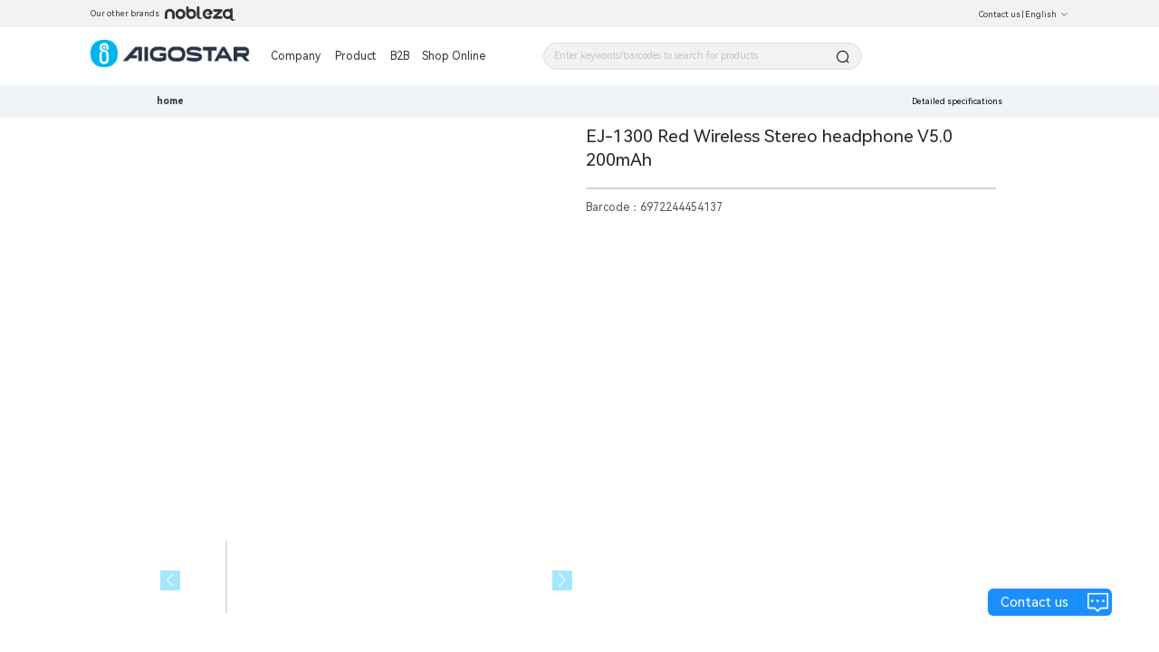

--- FILE ---
content_type: application/javascript; charset=UTF-8
request_url: https://www.aigostar.com/_nuxt/f1151f6.js
body_size: 25267
content:
/*! For license information please see f1151f6.js.LICENSE.txt */
(window.webpackJsonp=window.webpackJsonp||[]).push([[12],[,,,,,,,,,,,,,function(t,e,r){var n=r(18),o=r(65).f,i=r(56),c=r(38),a=r(168),u=r(248),s=r(131);t.exports=function(t,e){var r,f,l,p,h,v=t.target,g=t.global,d=t.stat;if(r=g?n:d?n[v]||a(v,{}):(n[v]||{}).prototype)for(f in e){if(p=e[f],l=t.noTargetGet?(h=o(r,f))&&h.value:r[f],!s(g?f:v+(d?".":"#")+f,t.forced)&&void 0!==l){if(typeof p==typeof l)continue;u(p,l)}(t.sham||l&&l.sham)&&i(p,"sham",!0),c(r,f,p,t)}}},,function(t,e){t.exports=function(t){try{return!!t()}catch(t){return!0}}},,function(t,e,r){var n=r(18),o=r(129),i=r(31),c=r(171),a=r(175),u=r(253),s=o("wks"),f=n.Symbol,l=u?f:f&&f.withoutSetter||c;t.exports=function(t){return i(s,t)&&(a||"string"==typeof s[t])||(a&&i(f,t)?s[t]=f[t]:s[t]=l("Symbol."+t)),s[t]}},function(t,e,r){(function(e){var r=function(t){return t&&t.Math==Math&&t};t.exports=r("object"==typeof globalThis&&globalThis)||r("object"==typeof window&&window)||r("object"==typeof self&&self)||r("object"==typeof e&&e)||function(){return this}()||Function("return this")()}).call(this,r(57))},,function(t,e,r){var n=r(18),o=r(275),i=r(457),c=r(56);for(var a in o){var u=n[a],s=u&&u.prototype;if(s&&s.forEach!==i)try{c(s,"forEach",i)}catch(t){s.forEach=i}}},function(t,e,r){var n=r(34);t.exports=function(t){if(!n(t))throw TypeError(String(t)+" is not an object");return t}},,function(t,e,r){var n=r(13),o=r(58),i=r(112);n({target:"Object",stat:!0,forced:r(15)((function(){i(1)}))},{keys:function(t){return i(o(t))}})},function(t,e,r){var n=r(30),o=r(37).f,i=Function.prototype,c=i.toString,a=/^\s*function ([^ (]*)/,u="name";n&&!(u in i)&&o(i,u,{configurable:!0,get:function(){try{return c.call(this).match(a)[1]}catch(t){return""}}})},function(t,e,r){"use strict";var n=r(13),o=r(135);n({target:"RegExp",proto:!0,forced:/./.exec!==o},{exec:o})},function(t,e,r){"use strict";var n=r(13),o=r(18),i=r(71),c=r(67),a=r(30),u=r(175),s=r(253),f=r(15),l=r(31),p=r(132),h=r(34),v=r(21),g=r(58),d=r(55),y=r(104),m=r(85),x=r(87),b=r(112),S=r(105),w=r(446),E=r(174),O=r(65),A=r(37),j=r(126),R=r(56),I=r(38),k=r(129),P=r(128),L=r(130),T=r(171),U=r(17),C=r(260),N=r(261),M=r(88),_=r(66),F=r(101).forEach,B=P("hidden"),q="Symbol",D=U("toPrimitive"),$=_.set,G=_.getterFor(q),W=Object.prototype,V=o.Symbol,J=i("JSON","stringify"),Y=O.f,z=A.f,H=w.f,K=j.f,X=k("symbols"),Z=k("op-symbols"),Q=k("string-to-symbol-registry"),tt=k("symbol-to-string-registry"),et=k("wks"),rt=o.QObject,nt=!rt||!rt.prototype||!rt.prototype.findChild,ot=a&&f((function(){return 7!=x(z({},"a",{get:function(){return z(this,"a",{value:7}).a}})).a}))?function(t,e,r){var n=Y(W,e);n&&delete W[e],z(t,e,r),n&&t!==W&&z(W,e,n)}:z,it=function(t,e){var r=X[t]=x(V.prototype);return $(r,{type:q,tag:t,description:e}),a||(r.description=e),r},ct=s?function(t){return"symbol"==typeof t}:function(t){return Object(t)instanceof V},at=function(t,e,r){t===W&&at(Z,e,r),v(t);var n=y(e,!0);return v(r),l(X,n)?(r.enumerable?(l(t,B)&&t[B][n]&&(t[B][n]=!1),r=x(r,{enumerable:m(0,!1)})):(l(t,B)||z(t,B,m(1,{})),t[B][n]=!0),ot(t,n,r)):z(t,n,r)},ut=function(t,e){v(t);var r=d(e),n=b(r).concat(pt(r));return F(n,(function(e){a&&!st.call(r,e)||at(t,e,r[e])})),t},st=function(t){var e=y(t,!0),r=K.call(this,e);return!(this===W&&l(X,e)&&!l(Z,e))&&(!(r||!l(this,e)||!l(X,e)||l(this,B)&&this[B][e])||r)},ft=function(t,e){var r=d(t),n=y(e,!0);if(r!==W||!l(X,n)||l(Z,n)){var o=Y(r,n);return!o||!l(X,n)||l(r,B)&&r[B][n]||(o.enumerable=!0),o}},lt=function(t){var e=H(d(t)),r=[];return F(e,(function(t){l(X,t)||l(L,t)||r.push(t)})),r},pt=function(t){var e=t===W,r=H(e?Z:d(t)),n=[];return F(r,(function(t){!l(X,t)||e&&!l(W,t)||n.push(X[t])})),n};(u||(I((V=function(){if(this instanceof V)throw TypeError("Symbol is not a constructor");var t=arguments.length&&void 0!==arguments[0]?String(arguments[0]):void 0,e=T(t),r=function(t){this===W&&r.call(Z,t),l(this,B)&&l(this[B],e)&&(this[B][e]=!1),ot(this,e,m(1,t))};return a&&nt&&ot(W,e,{configurable:!0,set:r}),it(e,t)}).prototype,"toString",(function(){return G(this).tag})),I(V,"withoutSetter",(function(t){return it(T(t),t)})),j.f=st,A.f=at,O.f=ft,S.f=w.f=lt,E.f=pt,C.f=function(t){return it(U(t),t)},a&&(z(V.prototype,"description",{configurable:!0,get:function(){return G(this).description}}),c||I(W,"propertyIsEnumerable",st,{unsafe:!0}))),n({global:!0,wrap:!0,forced:!u,sham:!u},{Symbol:V}),F(b(et),(function(t){N(t)})),n({target:q,stat:!0,forced:!u},{for:function(t){var e=String(t);if(l(Q,e))return Q[e];var r=V(e);return Q[e]=r,tt[r]=e,r},keyFor:function(t){if(!ct(t))throw TypeError(t+" is not a symbol");if(l(tt,t))return tt[t]},useSetter:function(){nt=!0},useSimple:function(){nt=!1}}),n({target:"Object",stat:!0,forced:!u,sham:!a},{create:function(t,e){return void 0===e?x(t):ut(x(t),e)},defineProperty:at,defineProperties:ut,getOwnPropertyDescriptor:ft}),n({target:"Object",stat:!0,forced:!u},{getOwnPropertyNames:lt,getOwnPropertySymbols:pt}),n({target:"Object",stat:!0,forced:f((function(){E.f(1)}))},{getOwnPropertySymbols:function(t){return E.f(g(t))}}),J)&&n({target:"JSON",stat:!0,forced:!u||f((function(){var t=V();return"[null]"!=J([t])||"{}"!=J({a:t})||"{}"!=J(Object(t))}))},{stringify:function(t,e,r){for(var n,o=[t],i=1;arguments.length>i;)o.push(arguments[i++]);if(n=e,(h(e)||void 0!==t)&&!ct(t))return p(e)||(e=function(t,e){if("function"==typeof n&&(e=n.call(this,t,e)),!ct(e))return e}),o[1]=e,J.apply(null,o)}});V.prototype[D]||R(V.prototype,D,V.prototype.valueOf),M(V,q),L[B]=!0},function(t,e,r){var n=r(177),o=r(38),i=r(456);n||o(Object.prototype,"toString",i,{unsafe:!0})},,function(t,e,r){"use strict";var n=r(13),o=r(101).filter;n({target:"Array",proto:!0,forced:!r(108)("filter")},{filter:function(t){return o(this,t,arguments.length>1?arguments[1]:void 0)}})},function(t,e,r){var n=r(15);t.exports=!n((function(){return 7!=Object.defineProperty({},1,{get:function(){return 7}})[1]}))},function(t,e,r){var n=r(58),o={}.hasOwnProperty;t.exports=Object.hasOwn||function(t,e){return o.call(n(t),e)}},,function(t,e,r){"use strict";var n=r(13),o=r(252).includes,i=r(163);n({target:"Array",proto:!0},{includes:function(t){return o(this,t,arguments.length>1?arguments[1]:void 0)}}),i("includes")},function(t,e){t.exports=function(t){return"object"==typeof t?null!==t:"function"==typeof t}},,function(t,e){t.exports=function(t){if(null==t)throw TypeError("Can't call method on "+t);return t}},function(t,e,r){var n=r(30),o=r(247),i=r(21),c=r(104),a=Object.defineProperty;e.f=n?a:function(t,e,r){if(i(t),e=c(e,!0),i(r),o)try{return a(t,e,r)}catch(t){}if("get"in r||"set"in r)throw TypeError("Accessors not supported");return"value"in r&&(t[e]=r.value),t}},function(t,e,r){var n=r(18),o=r(56),i=r(31),c=r(168),a=r(169),u=r(66),s=u.get,f=u.enforce,l=String(String).split("String");(t.exports=function(t,e,r,a){var u,s=!!a&&!!a.unsafe,p=!!a&&!!a.enumerable,h=!!a&&!!a.noTargetGet;"function"==typeof r&&("string"!=typeof e||i(r,"name")||o(r,"name",e),(u=f(r)).source||(u.source=l.join("string"==typeof e?e:""))),t!==n?(s?!h&&t[e]&&(p=!0):delete t[e],p?t[e]=r:o(t,e,r)):p?t[e]=r:c(e,r)})(Function.prototype,"toString",(function(){return"function"==typeof this&&s(this).source||a(this)}))},function(t,e,r){var n=r(84),o=Math.min;t.exports=function(t){return t>0?o(n(t),9007199254740991):0}},,function(t,e,r){"use strict";var n=r(13),o=r(15),i=r(132),c=r(34),a=r(58),u=r(39),s=r(106),f=r(178),l=r(108),p=r(17),h=r(133),v=p("isConcatSpreadable"),g=9007199254740991,d="Maximum allowed index exceeded",y=h>=51||!o((function(){var t=[];return t[v]=!1,t.concat()[0]!==t})),m=l("concat"),x=function(t){if(!c(t))return!1;var e=t[v];return void 0!==e?!!e:i(t)};n({target:"Array",proto:!0,forced:!y||!m},{concat:function(t){var e,r,n,o,i,c=a(this),l=f(c,0),p=0;for(e=-1,n=arguments.length;e<n;e++)if(x(i=-1===e?c:arguments[e])){if(p+(o=u(i.length))>g)throw TypeError(d);for(r=0;r<o;r++,p++)r in i&&s(l,p,i[r])}else{if(p>=g)throw TypeError(d);s(l,p++,i)}return l.length=p,l}})},function(t,e,r){"use strict";var n=r(188).charAt,o=r(66),i=r(262),c="String Iterator",a=o.set,u=o.getterFor(c);i(String,"String",(function(t){a(this,{type:c,string:String(t),index:0})}),(function(){var t,e=u(this),r=e.string,o=e.index;return o>=r.length?{value:void 0,done:!0}:(t=n(r,o),e.index+=t.length,{value:t,done:!1})}))},function(t,e,r){var n=r(13),o=r(15),i=r(55),c=r(65).f,a=r(30),u=o((function(){c(1)}));n({target:"Object",stat:!0,forced:!a||u,sham:!a},{getOwnPropertyDescriptor:function(t,e){return c(i(t),e)}})},function(t,e,r){var n=r(13),o=r(30),i=r(249),c=r(55),a=r(65),u=r(106);n({target:"Object",stat:!0,sham:!o},{getOwnPropertyDescriptors:function(t){for(var e,r,n=c(t),o=a.f,s=i(n),f={},l=0;s.length>l;)void 0!==(r=o(n,e=s[l++]))&&u(f,e,r);return f}})},,,,,,,function(t,e,r){var n=r(13),o=r(18),i=r(107),c=[].slice,a=function(t){return function(e,r){var n=arguments.length>2,o=n?c.call(arguments,2):void 0;return t(n?function(){("function"==typeof e?e:Function(e)).apply(this,o)}:e,r)}};n({global:!0,bind:!0,forced:/MSIE .\./.test(i)},{setTimeout:a(o.setTimeout),setInterval:a(o.setInterval)})},function(t,e,r){var n=r(18),o=r(275),i=r(179),c=r(56),a=r(17),u=a("iterator"),s=a("toStringTag"),f=i.values;for(var l in o){var p=n[l],h=p&&p.prototype;if(h){if(h[u]!==f)try{c(h,u,f)}catch(t){h[u]=f}if(h[s]||c(h,s,l),o[l])for(var v in i)if(h[v]!==i[v])try{c(h,v,i[v])}catch(t){h[v]=i[v]}}}},function(t,e,r){"use strict";var n=r(13),o=r(101).find,i=r(163),c="find",a=!0;c in[]&&Array(1).find((function(){a=!1})),n({target:"Array",proto:!0,forced:a},{find:function(t){return o(this,t,arguments.length>1?arguments[1]:void 0)}}),i(c)},,function(t,e,r){var n=r(127),o=r(36);t.exports=function(t){return n(o(t))}},function(t,e,r){var n=r(30),o=r(37),i=r(85);t.exports=n?function(t,e,r){return o.f(t,e,i(1,r))}:function(t,e,r){return t[e]=r,t}},,function(t,e,r){var n=r(36);t.exports=function(t){return Object(n(t))}},,function(t,e,r){"use strict";var n=r(136),o=r(15),i=r(21),c=r(39),a=r(84),u=r(36),s=r(191),f=r(460),l=r(137),p=r(17)("replace"),h=Math.max,v=Math.min,g="$0"==="a".replace(/./,"$0"),d=!!/./[p]&&""===/./[p]("a","$0");n("replace",(function(t,e,r){var n=d?"$":"$0";return[function(t,r){var n=u(this),o=null==t?void 0:t[p];return void 0!==o?o.call(t,n,r):e.call(String(n),t,r)},function(t,o){if("string"==typeof o&&-1===o.indexOf(n)&&-1===o.indexOf("$<")){var u=r(e,this,t,o);if(u.done)return u.value}var p=i(this),g=String(t),d="function"==typeof o;d||(o=String(o));var y=p.global;if(y){var m=p.unicode;p.lastIndex=0}for(var x=[];;){var b=l(p,g);if(null===b)break;if(x.push(b),!y)break;""===String(b[0])&&(p.lastIndex=s(g,c(p.lastIndex),m))}for(var S,w="",E=0,O=0;O<x.length;O++){b=x[O];for(var A=String(b[0]),j=h(v(a(b.index),g.length),0),R=[],I=1;I<b.length;I++)R.push(void 0===(S=b[I])?S:String(S));var k=b.groups;if(d){var P=[A].concat(R,j,g);void 0!==k&&P.push(k);var L=String(o.apply(void 0,P))}else L=f(A,g,j,R,k,o);j>=E&&(w+=g.slice(E,j)+L,E=j+A.length)}return w+g.slice(E)}]}),!!o((function(){var t=/./;return t.exec=function(){var t=[];return t.groups={a:"7"},t},"7"!=="".replace(t,"$<a>")}))||!g||d)},function(t,e,r){"use strict";var n=r(13),o=r(101).map;n({target:"Array",proto:!0,forced:!r(108)("map")},{map:function(t){return o(this,t,arguments.length>1?arguments[1]:void 0)}})},function(t,e,r){"use strict";var n=r(13),o=r(172),i=r(84),c=r(39),a=r(58),u=r(178),s=r(106),f=r(108)("splice"),l=Math.max,p=Math.min,h=9007199254740991,v="Maximum allowed length exceeded";n({target:"Array",proto:!0,forced:!f},{splice:function(t,e){var r,n,f,g,d,y,m=a(this),x=c(m.length),b=o(t,x),S=arguments.length;if(0===S?r=n=0:1===S?(r=0,n=x-b):(r=S-2,n=p(l(i(e),0),x-b)),x+r-n>h)throw TypeError(v);for(f=u(m,n),g=0;g<n;g++)(d=b+g)in m&&s(f,g,m[d]);if(f.length=n,r<n){for(g=b;g<x-n;g++)y=g+r,(d=g+n)in m?m[y]=m[d]:delete m[y];for(g=x;g>x-n+r;g--)delete m[g-1]}else if(r>n)for(g=x-n;g>b;g--)y=g+r-1,(d=g+n-1)in m?m[y]=m[d]:delete m[y];for(g=0;g<r;g++)m[g+b]=arguments[g+2];return m.length=x-n+r,f}})},,function(t,e,r){"use strict";var n=r(136),o=r(186),i=r(21),c=r(36),a=r(182),u=r(191),s=r(39),f=r(137),l=r(135),p=r(190),h=r(15),v=p.UNSUPPORTED_Y,g=[].push,d=Math.min,y=4294967295;n("split",(function(t,e,r){var n;return n="c"=="abbc".split(/(b)*/)[1]||4!="test".split(/(?:)/,-1).length||2!="ab".split(/(?:ab)*/).length||4!=".".split(/(.?)(.?)/).length||".".split(/()()/).length>1||"".split(/.?/).length?function(t,r){var n=String(c(this)),i=void 0===r?y:r>>>0;if(0===i)return[];if(void 0===t)return[n];if(!o(t))return e.call(n,t,i);for(var a,u,s,f=[],p=(t.ignoreCase?"i":"")+(t.multiline?"m":"")+(t.unicode?"u":"")+(t.sticky?"y":""),h=0,v=new RegExp(t.source,p+"g");(a=l.call(v,n))&&!((u=v.lastIndex)>h&&(f.push(n.slice(h,a.index)),a.length>1&&a.index<n.length&&g.apply(f,a.slice(1)),s=a[0].length,h=u,f.length>=i));)v.lastIndex===a.index&&v.lastIndex++;return h===n.length?!s&&v.test("")||f.push(""):f.push(n.slice(h)),f.length>i?f.slice(0,i):f}:"0".split(void 0,0).length?function(t,r){return void 0===t&&0===r?[]:e.call(this,t,r)}:e,[function(e,r){var o=c(this),i=null==e?void 0:e[t];return void 0!==i?i.call(e,o,r):n.call(String(o),e,r)},function(t,o){var c=r(n,this,t,o,n!==e);if(c.done)return c.value;var l=i(this),p=String(t),h=a(l,RegExp),g=l.unicode,m=(l.ignoreCase?"i":"")+(l.multiline?"m":"")+(l.unicode?"u":"")+(v?"g":"y"),x=new h(v?"^(?:"+l.source+")":l,m),b=void 0===o?y:o>>>0;if(0===b)return[];if(0===p.length)return null===f(x,p)?[p]:[];for(var S=0,w=0,E=[];w<p.length;){x.lastIndex=v?0:w;var O,A=f(x,v?p.slice(w):p);if(null===A||(O=d(s(x.lastIndex+(v?w:0)),p.length))===S)w=u(p,w,g);else{if(E.push(p.slice(S,w)),E.length===b)return E;for(var j=1;j<=A.length-1;j++)if(E.push(A[j]),E.length===b)return E;w=S=O}}return E.push(p.slice(S)),E}]}),!!h((function(){var t=/(?:)/,e=t.exec;t.exec=function(){return e.apply(this,arguments)};var r="ab".split(t);return 2!==r.length||"a"!==r[0]||"b"!==r[1]})),v)},function(t,e,r){var n=r(30),o=r(126),i=r(85),c=r(55),a=r(104),u=r(31),s=r(247),f=Object.getOwnPropertyDescriptor;e.f=n?f:function(t,e){if(t=c(t),e=a(e,!0),s)try{return f(t,e)}catch(t){}if(u(t,e))return i(!o.f.call(t,e),t[e])}},function(t,e,r){var n,o,i,c=r(444),a=r(18),u=r(34),s=r(56),f=r(31),l=r(170),p=r(128),h=r(130),v="Object already initialized",g=a.WeakMap;if(c||l.state){var d=l.state||(l.state=new g),y=d.get,m=d.has,x=d.set;n=function(t,e){if(m.call(d,t))throw new TypeError(v);return e.facade=t,x.call(d,t,e),e},o=function(t){return y.call(d,t)||{}},i=function(t){return m.call(d,t)}}else{var b=p("state");h[b]=!0,n=function(t,e){if(f(t,b))throw new TypeError(v);return e.facade=t,s(t,b,e),e},o=function(t){return f(t,b)?t[b]:{}},i=function(t){return f(t,b)}}t.exports={set:n,get:o,has:i,enforce:function(t){return i(t)?o(t):n(t,{})},getterFor:function(t){return function(e){var r;if(!u(e)||(r=o(e)).type!==t)throw TypeError("Incompatible receiver, "+t+" required");return r}}}},function(t,e){t.exports=!1},,,,function(t,e,r){var n=r(250),o=r(18),i=function(t){return"function"==typeof t?t:void 0};t.exports=function(t,e){return arguments.length<2?i(n[t])||i(o[t]):n[t]&&n[t][e]||o[t]&&o[t][e]}},,,,,function(t,e,r){"use strict";var n=r(13),o=r(34),i=r(132),c=r(172),a=r(39),u=r(55),s=r(106),f=r(17),l=r(108)("slice"),p=f("species"),h=[].slice,v=Math.max;n({target:"Array",proto:!0,forced:!l},{slice:function(t,e){var r,n,f,l=u(this),g=a(l.length),d=c(t,g),y=c(void 0===e?g:e,g);if(i(l)&&("function"!=typeof(r=l.constructor)||r!==Array&&!i(r.prototype)?o(r)&&null===(r=r[p])&&(r=void 0):r=void 0,r===Array||void 0===r))return h.call(l,d,y);for(n=new(void 0===r?Array:r)(v(y-d,0)),f=0;d<y;d++,f++)d in l&&s(n,f,l[d]);return n.length=f,n}})},function(t,e,r){"use strict";var n=r(13),o=r(185),i=r(36);n({target:"String",proto:!0,forced:!r(187)("includes")},{includes:function(t){return!!~String(i(this)).indexOf(o(t),arguments.length>1?arguments[1]:void 0)}})},function(t,e,r){"use strict";var n=r(13),o=r(30),i=r(18),c=r(31),a=r(34),u=r(37).f,s=r(248),f=i.Symbol;if(o&&"function"==typeof f&&(!("description"in f.prototype)||void 0!==f().description)){var l={},p=function(){var t=arguments.length<1||void 0===arguments[0]?void 0:String(arguments[0]),e=this instanceof p?new f(t):void 0===t?f():f(t);return""===t&&(l[e]=!0),e};s(p,f);var h=p.prototype=f.prototype;h.constructor=p;var v=h.toString,g="Symbol(test)"==String(f("test")),d=/^Symbol\((.*)\)[^)]+$/;u(h,"description",{configurable:!0,get:function(){var t=a(this)?this.valueOf():this,e=v.call(t);if(c(l,t))return"";var r=g?e.slice(7,-1):e.replace(d,"$1");return""===r?void 0:r}}),n({global:!0,forced:!0},{Symbol:p})}},function(t,e){var r={}.toString;t.exports=function(t){return r.call(t).slice(8,-1)}},,,,,function(t,e){var r=Math.ceil,n=Math.floor;t.exports=function(t){return isNaN(t=+t)?0:(t>0?n:r)(t)}},function(t,e){t.exports=function(t,e){return{enumerable:!(1&t),configurable:!(2&t),writable:!(4&t),value:e}}},function(t,e,r){var n=r(13),o=r(254);n({target:"Array",stat:!0,forced:!r(257)((function(t){Array.from(t)}))},{from:o})},function(t,e,r){var n,o=r(21),i=r(258),c=r(173),a=r(130),u=r(259),s=r(167),f=r(128),l=f("IE_PROTO"),p=function(){},h=function(t){return"<script>"+t+"</"+"script>"},v=function(){try{n=document.domain&&new ActiveXObject("htmlfile")}catch(t){}var t,e;v=n?function(t){t.write(h("")),t.close();var e=t.parentWindow.Object;return t=null,e}(n):((e=s("iframe")).style.display="none",u.appendChild(e),e.src=String("javascript:"),(t=e.contentWindow.document).open(),t.write(h("document.F=Object")),t.close(),t.F);for(var r=c.length;r--;)delete v.prototype[c[r]];return v()};a[l]=!0,t.exports=Object.create||function(t,e){var r;return null!==t?(p.prototype=o(t),r=new p,p.prototype=null,r[l]=t):r=v(),void 0===e?r:i(r,e)}},function(t,e,r){var n=r(37).f,o=r(31),i=r(17)("toStringTag");t.exports=function(t,e,r){t&&!o(t=r?t:t.prototype,i)&&n(t,i,{configurable:!0,value:e})}},function(t,e,r){r(261)("iterator")},,,,,,,,,,,function(t,e,r){var n,o;!function(i){if(void 0===(o="function"==typeof(n=i)?n.call(e,r,e,t):n)||(t.exports=o),!0,t.exports=i(),!!0){var c=window.Cookies,a=window.Cookies=i();a.noConflict=function(){return window.Cookies=c,a}}}((function(){function t(){for(var t=0,e={};t<arguments.length;t++){var r=arguments[t];for(var n in r)e[n]=r[n]}return e}function e(t){return t.replace(/(%[0-9A-Z]{2})+/g,decodeURIComponent)}return function r(n){function o(){}function i(e,r,i){if("undefined"!=typeof document){"number"==typeof(i=t({path:"/"},o.defaults,i)).expires&&(i.expires=new Date(1*new Date+864e5*i.expires)),i.expires=i.expires?i.expires.toUTCString():"";try{var c=JSON.stringify(r);/^[\{\[]/.test(c)&&(r=c)}catch(t){}r=n.write?n.write(r,e):encodeURIComponent(String(r)).replace(/%(23|24|26|2B|3A|3C|3E|3D|2F|3F|40|5B|5D|5E|60|7B|7D|7C)/g,decodeURIComponent),e=encodeURIComponent(String(e)).replace(/%(23|24|26|2B|5E|60|7C)/g,decodeURIComponent).replace(/[\(\)]/g,escape);var a="";for(var u in i)i[u]&&(a+="; "+u,!0!==i[u]&&(a+="="+i[u].split(";")[0]));return document.cookie=e+"="+r+a}}function c(t,r){if("undefined"!=typeof document){for(var o={},i=document.cookie?document.cookie.split("; "):[],c=0;c<i.length;c++){var a=i[c].split("="),u=a.slice(1).join("=");r||'"'!==u.charAt(0)||(u=u.slice(1,-1));try{var s=e(a[0]);if(u=(n.read||n)(u,s)||e(u),r)try{u=JSON.parse(u)}catch(t){}if(o[s]=u,t===s)break}catch(t){}}return t?o[t]:o}}return o.set=i,o.get=function(t){return c(t,!1)},o.getJSON=function(t){return c(t,!0)},o.remove=function(e,r){i(e,"",t(r,{expires:-1}))},o.defaults={},o.withConverter=r,o}((function(){}))}))},function(t,e,r){var n=r(109),o=r(127),i=r(58),c=r(39),a=r(178),u=[].push,s=function(t){var e=1==t,r=2==t,s=3==t,f=4==t,l=6==t,p=7==t,h=5==t||l;return function(v,g,d,y){for(var m,x,b=i(v),S=o(b),w=n(g,d,3),E=c(S.length),O=0,A=y||a,j=e?A(v,E):r||p?A(v,0):void 0;E>O;O++)if((h||O in S)&&(x=w(m=S[O],O,b),t))if(e)j[O]=x;else if(x)switch(t){case 3:return!0;case 5:return m;case 6:return O;case 2:u.call(j,m)}else switch(t){case 4:return!1;case 7:u.call(j,m)}return l?-1:s||f?f:j}};t.exports={forEach:s(0),map:s(1),filter:s(2),some:s(3),every:s(4),find:s(5),findIndex:s(6),filterOut:s(7)}},function(t,e,r){"use strict";var n=r(38),o=r(21),i=r(15),c=r(189),a="toString",u=RegExp.prototype,s=u.toString,f=i((function(){return"/a/b"!=s.call({source:"a",flags:"b"})})),l=s.name!=a;(f||l)&&n(RegExp.prototype,a,(function(){var t=o(this),e=String(t.source),r=t.flags;return"/"+e+"/"+String(void 0===r&&t instanceof RegExp&&!("flags"in u)?c.call(t):r)}),{unsafe:!0})},,function(t,e,r){var n=r(34);t.exports=function(t,e){if(!n(t))return t;var r,o;if(e&&"function"==typeof(r=t.toString)&&!n(o=r.call(t)))return o;if("function"==typeof(r=t.valueOf)&&!n(o=r.call(t)))return o;if(!e&&"function"==typeof(r=t.toString)&&!n(o=r.call(t)))return o;throw TypeError("Can't convert object to primitive value")}},function(t,e,r){var n=r(251),o=r(173).concat("length","prototype");e.f=Object.getOwnPropertyNames||function(t){return n(t,o)}},function(t,e,r){"use strict";var n=r(104),o=r(37),i=r(85);t.exports=function(t,e,r){var c=n(e);c in t?o.f(t,c,i(0,r)):t[c]=r}},function(t,e,r){var n=r(71);t.exports=n("navigator","userAgent")||""},function(t,e,r){var n=r(15),o=r(17),i=r(133),c=o("species");t.exports=function(t){return i>=51||!n((function(){var e=[];return(e.constructor={})[c]=function(){return{foo:1}},1!==e[t](Boolean).foo}))}},function(t,e,r){var n=r(110);t.exports=function(t,e,r){if(n(t),void 0===e)return t;switch(r){case 0:return function(){return t.call(e)};case 1:return function(r){return t.call(e,r)};case 2:return function(r,n){return t.call(e,r,n)};case 3:return function(r,n,o){return t.call(e,r,n,o)}}return function(){return t.apply(e,arguments)}}},function(t,e){t.exports=function(t){if("function"!=typeof t)throw TypeError(String(t)+" is not a function");return t}},function(t,e){t.exports={}},function(t,e,r){var n=r(251),o=r(173);t.exports=Object.keys||function(t){return n(t,o)}},,,,,,,,,,,,,,function(t,e,r){"use strict";var n={}.propertyIsEnumerable,o=Object.getOwnPropertyDescriptor,i=o&&!n.call({1:2},1);e.f=i?function(t){var e=o(this,t);return!!e&&e.enumerable}:n},function(t,e,r){var n=r(15),o=r(79),i="".split;t.exports=n((function(){return!Object("z").propertyIsEnumerable(0)}))?function(t){return"String"==o(t)?i.call(t,""):Object(t)}:Object},function(t,e,r){var n=r(129),o=r(171),i=n("keys");t.exports=function(t){return i[t]||(i[t]=o(t))}},function(t,e,r){var n=r(67),o=r(170);(t.exports=function(t,e){return o[t]||(o[t]=void 0!==e?e:{})})("versions",[]).push({version:"3.15.2",mode:n?"pure":"global",copyright:"© 2021 Denis Pushkarev (zloirock.ru)"})},function(t,e){t.exports={}},function(t,e,r){var n=r(15),o=/#|\.prototype\./,i=function(t,e){var r=a[c(t)];return r==s||r!=u&&("function"==typeof e?n(e):!!e)},c=i.normalize=function(t){return String(t).replace(o,".").toLowerCase()},a=i.data={},u=i.NATIVE="N",s=i.POLYFILL="P";t.exports=i},function(t,e,r){var n=r(79);t.exports=Array.isArray||function(t){return"Array"==n(t)}},function(t,e,r){var n,o,i=r(18),c=r(107),a=i.process,u=a&&a.versions,s=u&&u.v8;s?o=(n=s.split("."))[0]<4?1:n[0]+n[1]:c&&(!(n=c.match(/Edge\/(\d+)/))||n[1]>=74)&&(n=c.match(/Chrome\/(\d+)/))&&(o=n[1]),t.exports=o&&+o},function(t,e,r){var n=r(176),o=r(111),i=r(17)("iterator");t.exports=function(t){if(null!=t)return t[i]||t["@@iterator"]||o[n(t)]}},function(t,e,r){"use strict";var n,o,i=r(189),c=r(190),a=r(129),u=r(87),s=r(66).get,f=r(277),l=r(278),p=RegExp.prototype.exec,h=a("native-string-replace",String.prototype.replace),v=p,g=(n=/a/,o=/b*/g,p.call(n,"a"),p.call(o,"a"),0!==n.lastIndex||0!==o.lastIndex),d=c.UNSUPPORTED_Y||c.BROKEN_CARET,y=void 0!==/()??/.exec("")[1];(g||y||d||f||l)&&(v=function(t){var e,r,n,o,c,a,f,l=this,m=s(l),x=m.raw;if(x)return x.lastIndex=l.lastIndex,e=v.call(x,t),l.lastIndex=x.lastIndex,e;var b=m.groups,S=d&&l.sticky,w=i.call(l),E=l.source,O=0,A=t;if(S&&(-1===(w=w.replace("y","")).indexOf("g")&&(w+="g"),A=String(t).slice(l.lastIndex),l.lastIndex>0&&(!l.multiline||l.multiline&&"\n"!==t[l.lastIndex-1])&&(E="(?: "+E+")",A=" "+A,O++),r=new RegExp("^(?:"+E+")",w)),y&&(r=new RegExp("^"+E+"$(?!\\s)",w)),g&&(n=l.lastIndex),o=p.call(S?r:l,A),S?o?(o.input=o.input.slice(O),o[0]=o[0].slice(O),o.index=l.lastIndex,l.lastIndex+=o[0].length):l.lastIndex=0:g&&o&&(l.lastIndex=l.global?o.index+o[0].length:n),y&&o&&o.length>1&&h.call(o[0],r,(function(){for(c=1;c<arguments.length-2;c++)void 0===arguments[c]&&(o[c]=void 0)})),o&&b)for(o.groups=a=u(null),c=0;c<b.length;c++)a[(f=b[c])[0]]=o[f[1]];return o}),t.exports=v},function(t,e,r){"use strict";r(25);var n=r(38),o=r(135),i=r(15),c=r(17),a=r(56),u=c("species"),s=RegExp.prototype;t.exports=function(t,e,r,f){var l=c(t),p=!i((function(){var e={};return e[l]=function(){return 7},7!=""[t](e)})),h=p&&!i((function(){var e=!1,r=/a/;return"split"===t&&((r={}).constructor={},r.constructor[u]=function(){return r},r.flags="",r[l]=/./[l]),r.exec=function(){return e=!0,null},r[l](""),!e}));if(!p||!h||r){var v=/./[l],g=e(l,""[t],(function(t,e,r,n,i){var c=e.exec;return c===o||c===s.exec?p&&!i?{done:!0,value:v.call(e,r,n)}:{done:!0,value:t.call(r,e,n)}:{done:!1}}));n(String.prototype,t,g[0]),n(s,l,g[1])}f&&a(s[l],"sham",!0)}},function(t,e,r){var n=r(79),o=r(135);t.exports=function(t,e){var r=t.exec;if("function"==typeof r){var i=r.call(t,e);if("object"!=typeof i)throw TypeError("RegExp exec method returned something other than an Object or null");return i}if("RegExp"!==n(t))throw TypeError("RegExp#exec called on incompatible receiver");return o.call(t,e)}},,,,,,,,,,,,,,,,,,,,,,,,,,function(t,e,r){var n=r(17),o=r(87),i=r(37),c=n("unscopables"),a=Array.prototype;null==a[c]&&i.f(a,c,{configurable:!0,value:o(null)}),t.exports=function(t){a[c][t]=!0}},,function(t,e,r){"use strict";var n=r(13),o=r(127),i=r(55),c=r(276),a=[].join,u=o!=Object,s=c("join",",");n({target:"Array",proto:!0,forced:u||!s},{join:function(t){return a.call(i(this),void 0===t?",":t)}})},,function(t,e,r){var n=r(18),o=r(34),i=n.document,c=o(i)&&o(i.createElement);t.exports=function(t){return c?i.createElement(t):{}}},function(t,e,r){var n=r(18),o=r(56);t.exports=function(t,e){try{o(n,t,e)}catch(r){n[t]=e}return e}},function(t,e,r){var n=r(170),o=Function.toString;"function"!=typeof n.inspectSource&&(n.inspectSource=function(t){return o.call(t)}),t.exports=n.inspectSource},function(t,e,r){var n=r(18),o=r(168),i="__core-js_shared__",c=n[i]||o(i,{});t.exports=c},function(t,e){var r=0,n=Math.random();t.exports=function(t){return"Symbol("+String(void 0===t?"":t)+")_"+(++r+n).toString(36)}},function(t,e,r){var n=r(84),o=Math.max,i=Math.min;t.exports=function(t,e){var r=n(t);return r<0?o(r+e,0):i(r,e)}},function(t,e){t.exports=["constructor","hasOwnProperty","isPrototypeOf","propertyIsEnumerable","toLocaleString","toString","valueOf"]},function(t,e){e.f=Object.getOwnPropertySymbols},function(t,e,r){var n=r(133),o=r(15);t.exports=!!Object.getOwnPropertySymbols&&!o((function(){var t=Symbol();return!String(t)||!(Object(t)instanceof Symbol)||!Symbol.sham&&n&&n<41}))},function(t,e,r){var n=r(177),o=r(79),i=r(17)("toStringTag"),c="Arguments"==o(function(){return arguments}());t.exports=n?o:function(t){var e,r,n;return void 0===t?"Undefined":null===t?"Null":"string"==typeof(r=function(t,e){try{return t[e]}catch(t){}}(e=Object(t),i))?r:c?o(e):"Object"==(n=o(e))&&"function"==typeof e.callee?"Arguments":n}},function(t,e,r){var n={};n[r(17)("toStringTag")]="z",t.exports="[object z]"===String(n)},function(t,e,r){var n=r(34),o=r(132),i=r(17)("species");t.exports=function(t,e){var r;return o(t)&&("function"!=typeof(r=t.constructor)||r!==Array&&!o(r.prototype)?n(r)&&null===(r=r[i])&&(r=void 0):r=void 0),new(void 0===r?Array:r)(0===e?0:e)}},function(t,e,r){"use strict";var n=r(55),o=r(163),i=r(111),c=r(66),a=r(262),u="Array Iterator",s=c.set,f=c.getterFor(u);t.exports=a(Array,"Array",(function(t,e){s(this,{type:u,target:n(t),index:0,kind:e})}),(function(){var t=f(this),e=t.target,r=t.kind,n=t.index++;return!e||n>=e.length?(t.target=void 0,{value:void 0,done:!0}):"keys"==r?{value:n,done:!1}:"values"==r?{value:e[n],done:!1}:{value:[n,e[n]],done:!1}}),"values"),i.Arguments=i.Array,o("keys"),o("values"),o("entries")},function(t,e,r){var n=r(21),o=r(448);t.exports=Object.setPrototypeOf||("__proto__"in{}?function(){var t,e=!1,r={};try{(t=Object.getOwnPropertyDescriptor(Object.prototype,"__proto__").set).call(r,[]),e=r instanceof Array}catch(t){}return function(r,i){return n(r),o(i),e?t.call(r,i):r.__proto__=i,r}}():void 0)},function(t,e){t.exports=function(t,e,r){if(!(t instanceof e))throw TypeError("Incorrect "+(r?r+" ":"")+"invocation");return t}},function(t,e,r){var n=r(21),o=r(110),i=r(17)("species");t.exports=function(t,e){var r,c=n(t).constructor;return void 0===c||null==(r=n(c)[i])?e:o(r)}},function(t,e,r){var n=r(79),o=r(18);t.exports="process"==n(o.process)},function(t,e,r){"use strict";var n=r(110),o=function(t){var e,r;this.promise=new t((function(t,n){if(void 0!==e||void 0!==r)throw TypeError("Bad Promise constructor");e=t,r=n})),this.resolve=n(e),this.reject=n(r)};t.exports.f=function(t){return new o(t)}},function(t,e,r){var n=r(186);t.exports=function(t){if(n(t))throw TypeError("The method doesn't accept regular expressions");return t}},function(t,e,r){var n=r(34),o=r(79),i=r(17)("match");t.exports=function(t){var e;return n(t)&&(void 0!==(e=t[i])?!!e:"RegExp"==o(t))}},function(t,e,r){var n=r(17)("match");t.exports=function(t){var e=/./;try{"/./"[t](e)}catch(r){try{return e[n]=!1,"/./"[t](e)}catch(t){}}return!1}},function(t,e,r){var n=r(84),o=r(36),i=function(t){return function(e,r){var i,c,a=String(o(e)),u=n(r),s=a.length;return u<0||u>=s?t?"":void 0:(i=a.charCodeAt(u))<55296||i>56319||u+1===s||(c=a.charCodeAt(u+1))<56320||c>57343?t?a.charAt(u):i:t?a.slice(u,u+2):c-56320+(i-55296<<10)+65536}};t.exports={codeAt:i(!1),charAt:i(!0)}},function(t,e,r){"use strict";var n=r(21);t.exports=function(){var t=n(this),e="";return t.global&&(e+="g"),t.ignoreCase&&(e+="i"),t.multiline&&(e+="m"),t.dotAll&&(e+="s"),t.unicode&&(e+="u"),t.sticky&&(e+="y"),e}},function(t,e,r){var n=r(15),o=function(t,e){return RegExp(t,e)};e.UNSUPPORTED_Y=n((function(){var t=o("a","y");return t.lastIndex=2,null!=t.exec("abcd")})),e.BROKEN_CARET=n((function(){var t=o("^r","gy");return t.lastIndex=2,null!=t.exec("str")}))},function(t,e,r){"use strict";var n=r(188).charAt;t.exports=function(t,e,r){return e+(r?n(t,e).length:1)}},,,,,,,,,,,,,,,,,,,,,,,,,,,,,,,,,,,,,,,,,,,,,,,,,,function(t,e,r){r(479)},function(t,e,r){"use strict";r(42);var n,o=r(13),i=r(30),c=r(283),a=r(18),u=r(258),s=r(38),f=r(181),l=r(31),p=r(274),h=r(254),v=r(188).codeAt,g=r(469),d=r(88),y=r(470),m=r(66),x=a.URL,b=y.URLSearchParams,S=y.getState,w=m.set,E=m.getterFor("URL"),O=Math.floor,A=Math.pow,j="Invalid scheme",R="Invalid host",I="Invalid port",k=/[A-Za-z]/,P=/[\d+-.A-Za-z]/,L=/\d/,T=/^0x/i,U=/^[0-7]+$/,C=/^\d+$/,N=/^[\dA-Fa-f]+$/,M=/[\0\t\n\r #%/:<>?@[\\\]^|]/,_=/[\0\t\n\r #/:<>?@[\\\]^|]/,F=/^[\u0000-\u001F ]+|[\u0000-\u001F ]+$/g,B=/[\t\n\r]/g,q=function(t,e){var r,n,o;if("["==e.charAt(0)){if("]"!=e.charAt(e.length-1))return R;if(!(r=$(e.slice(1,-1))))return R;t.host=r}else if(K(t)){if(e=g(e),M.test(e))return R;if(null===(r=D(e)))return R;t.host=r}else{if(_.test(e))return R;for(r="",n=h(e),o=0;o<n.length;o++)r+=z(n[o],W);t.host=r}},D=function(t){var e,r,n,o,i,c,a,u=t.split(".");if(u.length&&""==u[u.length-1]&&u.pop(),(e=u.length)>4)return t;for(r=[],n=0;n<e;n++){if(""==(o=u[n]))return t;if(i=10,o.length>1&&"0"==o.charAt(0)&&(i=T.test(o)?16:8,o=o.slice(8==i?1:2)),""===o)c=0;else{if(!(10==i?C:8==i?U:N).test(o))return t;c=parseInt(o,i)}r.push(c)}for(n=0;n<e;n++)if(c=r[n],n==e-1){if(c>=A(256,5-e))return null}else if(c>255)return null;for(a=r.pop(),n=0;n<r.length;n++)a+=r[n]*A(256,3-n);return a},$=function(t){var e,r,n,o,i,c,a,u=[0,0,0,0,0,0,0,0],s=0,f=null,l=0,p=function(){return t.charAt(l)};if(":"==p()){if(":"!=t.charAt(1))return;l+=2,f=++s}for(;p();){if(8==s)return;if(":"!=p()){for(e=r=0;r<4&&N.test(p());)e=16*e+parseInt(p(),16),l++,r++;if("."==p()){if(0==r)return;if(l-=r,s>6)return;for(n=0;p();){if(o=null,n>0){if(!("."==p()&&n<4))return;l++}if(!L.test(p()))return;for(;L.test(p());){if(i=parseInt(p(),10),null===o)o=i;else{if(0==o)return;o=10*o+i}if(o>255)return;l++}u[s]=256*u[s]+o,2!=++n&&4!=n||s++}if(4!=n)return;break}if(":"==p()){if(l++,!p())return}else if(p())return;u[s++]=e}else{if(null!==f)return;l++,f=++s}}if(null!==f)for(c=s-f,s=7;0!=s&&c>0;)a=u[s],u[s--]=u[f+c-1],u[f+--c]=a;else if(8!=s)return;return u},G=function(t){var e,r,n,o;if("number"==typeof t){for(e=[],r=0;r<4;r++)e.unshift(t%256),t=O(t/256);return e.join(".")}if("object"==typeof t){for(e="",n=function(t){for(var e=null,r=1,n=null,o=0,i=0;i<8;i++)0!==t[i]?(o>r&&(e=n,r=o),n=null,o=0):(null===n&&(n=i),++o);return o>r&&(e=n,r=o),e}(t),r=0;r<8;r++)o&&0===t[r]||(o&&(o=!1),n===r?(e+=r?":":"::",o=!0):(e+=t[r].toString(16),r<7&&(e+=":")));return"["+e+"]"}return t},W={},V=p({},W,{" ":1,'"':1,"<":1,">":1,"`":1}),J=p({},V,{"#":1,"?":1,"{":1,"}":1}),Y=p({},J,{"/":1,":":1,";":1,"=":1,"@":1,"[":1,"\\":1,"]":1,"^":1,"|":1}),z=function(t,e){var r=v(t,0);return r>32&&r<127&&!l(e,t)?t:encodeURIComponent(t)},H={ftp:21,file:null,http:80,https:443,ws:80,wss:443},K=function(t){return l(H,t.scheme)},X=function(t){return""!=t.username||""!=t.password},Z=function(t){return!t.host||t.cannotBeABaseURL||"file"==t.scheme},Q=function(t,e){var r;return 2==t.length&&k.test(t.charAt(0))&&(":"==(r=t.charAt(1))||!e&&"|"==r)},tt=function(t){var e;return t.length>1&&Q(t.slice(0,2))&&(2==t.length||"/"===(e=t.charAt(2))||"\\"===e||"?"===e||"#"===e)},et=function(t){var e=t.path,r=e.length;!r||"file"==t.scheme&&1==r&&Q(e[0],!0)||e.pop()},rt=function(t){return"."===t||"%2e"===t.toLowerCase()},nt={},ot={},it={},ct={},at={},ut={},st={},ft={},lt={},pt={},ht={},vt={},gt={},dt={},yt={},mt={},xt={},bt={},St={},wt={},Et={},Ot=function(t,e,r,o){var i,c,a,u,s,f=r||nt,p=0,v="",g=!1,d=!1,y=!1;for(r||(t.scheme="",t.username="",t.password="",t.host=null,t.port=null,t.path=[],t.query=null,t.fragment=null,t.cannotBeABaseURL=!1,e=e.replace(F,"")),e=e.replace(B,""),i=h(e);p<=i.length;){switch(c=i[p],f){case nt:if(!c||!k.test(c)){if(r)return j;f=it;continue}v+=c.toLowerCase(),f=ot;break;case ot:if(c&&(P.test(c)||"+"==c||"-"==c||"."==c))v+=c.toLowerCase();else{if(":"!=c){if(r)return j;v="",f=it,p=0;continue}if(r&&(K(t)!=l(H,v)||"file"==v&&(X(t)||null!==t.port)||"file"==t.scheme&&!t.host))return;if(t.scheme=v,r)return void(K(t)&&H[t.scheme]==t.port&&(t.port=null));v="","file"==t.scheme?f=dt:K(t)&&o&&o.scheme==t.scheme?f=ct:K(t)?f=ft:"/"==i[p+1]?(f=at,p++):(t.cannotBeABaseURL=!0,t.path.push(""),f=St)}break;case it:if(!o||o.cannotBeABaseURL&&"#"!=c)return j;if(o.cannotBeABaseURL&&"#"==c){t.scheme=o.scheme,t.path=o.path.slice(),t.query=o.query,t.fragment="",t.cannotBeABaseURL=!0,f=Et;break}f="file"==o.scheme?dt:ut;continue;case ct:if("/"!=c||"/"!=i[p+1]){f=ut;continue}f=lt,p++;break;case at:if("/"==c){f=pt;break}f=bt;continue;case ut:if(t.scheme=o.scheme,c==n)t.username=o.username,t.password=o.password,t.host=o.host,t.port=o.port,t.path=o.path.slice(),t.query=o.query;else if("/"==c||"\\"==c&&K(t))f=st;else if("?"==c)t.username=o.username,t.password=o.password,t.host=o.host,t.port=o.port,t.path=o.path.slice(),t.query="",f=wt;else{if("#"!=c){t.username=o.username,t.password=o.password,t.host=o.host,t.port=o.port,t.path=o.path.slice(),t.path.pop(),f=bt;continue}t.username=o.username,t.password=o.password,t.host=o.host,t.port=o.port,t.path=o.path.slice(),t.query=o.query,t.fragment="",f=Et}break;case st:if(!K(t)||"/"!=c&&"\\"!=c){if("/"!=c){t.username=o.username,t.password=o.password,t.host=o.host,t.port=o.port,f=bt;continue}f=pt}else f=lt;break;case ft:if(f=lt,"/"!=c||"/"!=v.charAt(p+1))continue;p++;break;case lt:if("/"!=c&&"\\"!=c){f=pt;continue}break;case pt:if("@"==c){g&&(v="%40"+v),g=!0,a=h(v);for(var m=0;m<a.length;m++){var x=a[m];if(":"!=x||y){var b=z(x,Y);y?t.password+=b:t.username+=b}else y=!0}v=""}else if(c==n||"/"==c||"?"==c||"#"==c||"\\"==c&&K(t)){if(g&&""==v)return"Invalid authority";p-=h(v).length+1,v="",f=ht}else v+=c;break;case ht:case vt:if(r&&"file"==t.scheme){f=mt;continue}if(":"!=c||d){if(c==n||"/"==c||"?"==c||"#"==c||"\\"==c&&K(t)){if(K(t)&&""==v)return R;if(r&&""==v&&(X(t)||null!==t.port))return;if(u=q(t,v))return u;if(v="",f=xt,r)return;continue}"["==c?d=!0:"]"==c&&(d=!1),v+=c}else{if(""==v)return R;if(u=q(t,v))return u;if(v="",f=gt,r==vt)return}break;case gt:if(!L.test(c)){if(c==n||"/"==c||"?"==c||"#"==c||"\\"==c&&K(t)||r){if(""!=v){var S=parseInt(v,10);if(S>65535)return I;t.port=K(t)&&S===H[t.scheme]?null:S,v=""}if(r)return;f=xt;continue}return I}v+=c;break;case dt:if(t.scheme="file","/"==c||"\\"==c)f=yt;else{if(!o||"file"!=o.scheme){f=bt;continue}if(c==n)t.host=o.host,t.path=o.path.slice(),t.query=o.query;else if("?"==c)t.host=o.host,t.path=o.path.slice(),t.query="",f=wt;else{if("#"!=c){tt(i.slice(p).join(""))||(t.host=o.host,t.path=o.path.slice(),et(t)),f=bt;continue}t.host=o.host,t.path=o.path.slice(),t.query=o.query,t.fragment="",f=Et}}break;case yt:if("/"==c||"\\"==c){f=mt;break}o&&"file"==o.scheme&&!tt(i.slice(p).join(""))&&(Q(o.path[0],!0)?t.path.push(o.path[0]):t.host=o.host),f=bt;continue;case mt:if(c==n||"/"==c||"\\"==c||"?"==c||"#"==c){if(!r&&Q(v))f=bt;else if(""==v){if(t.host="",r)return;f=xt}else{if(u=q(t,v))return u;if("localhost"==t.host&&(t.host=""),r)return;v="",f=xt}continue}v+=c;break;case xt:if(K(t)){if(f=bt,"/"!=c&&"\\"!=c)continue}else if(r||"?"!=c)if(r||"#"!=c){if(c!=n&&(f=bt,"/"!=c))continue}else t.fragment="",f=Et;else t.query="",f=wt;break;case bt:if(c==n||"/"==c||"\\"==c&&K(t)||!r&&("?"==c||"#"==c)){if(".."===(s=(s=v).toLowerCase())||"%2e."===s||".%2e"===s||"%2e%2e"===s?(et(t),"/"==c||"\\"==c&&K(t)||t.path.push("")):rt(v)?"/"==c||"\\"==c&&K(t)||t.path.push(""):("file"==t.scheme&&!t.path.length&&Q(v)&&(t.host&&(t.host=""),v=v.charAt(0)+":"),t.path.push(v)),v="","file"==t.scheme&&(c==n||"?"==c||"#"==c))for(;t.path.length>1&&""===t.path[0];)t.path.shift();"?"==c?(t.query="",f=wt):"#"==c&&(t.fragment="",f=Et)}else v+=z(c,J);break;case St:"?"==c?(t.query="",f=wt):"#"==c?(t.fragment="",f=Et):c!=n&&(t.path[0]+=z(c,W));break;case wt:r||"#"!=c?c!=n&&("'"==c&&K(t)?t.query+="%27":t.query+="#"==c?"%23":z(c,W)):(t.fragment="",f=Et);break;case Et:c!=n&&(t.fragment+=z(c,V))}p++}},At=function(t){var e,r,n=f(this,At,"URL"),o=arguments.length>1?arguments[1]:void 0,c=String(t),a=w(n,{type:"URL"});if(void 0!==o)if(o instanceof At)e=E(o);else if(r=Ot(e={},String(o)))throw TypeError(r);if(r=Ot(a,c,null,e))throw TypeError(r);var u=a.searchParams=new b,s=S(u);s.updateSearchParams(a.query),s.updateURL=function(){a.query=String(u)||null},i||(n.href=Rt.call(n),n.origin=It.call(n),n.protocol=kt.call(n),n.username=Pt.call(n),n.password=Lt.call(n),n.host=Tt.call(n),n.hostname=Ut.call(n),n.port=Ct.call(n),n.pathname=Nt.call(n),n.search=Mt.call(n),n.searchParams=_t.call(n),n.hash=Ft.call(n))},jt=At.prototype,Rt=function(){var t=E(this),e=t.scheme,r=t.username,n=t.password,o=t.host,i=t.port,c=t.path,a=t.query,u=t.fragment,s=e+":";return null!==o?(s+="//",X(t)&&(s+=r+(n?":"+n:"")+"@"),s+=G(o),null!==i&&(s+=":"+i)):"file"==e&&(s+="//"),s+=t.cannotBeABaseURL?c[0]:c.length?"/"+c.join("/"):"",null!==a&&(s+="?"+a),null!==u&&(s+="#"+u),s},It=function(){var t=E(this),e=t.scheme,r=t.port;if("blob"==e)try{return new At(e.path[0]).origin}catch(t){return"null"}return"file"!=e&&K(t)?e+"://"+G(t.host)+(null!==r?":"+r:""):"null"},kt=function(){return E(this).scheme+":"},Pt=function(){return E(this).username},Lt=function(){return E(this).password},Tt=function(){var t=E(this),e=t.host,r=t.port;return null===e?"":null===r?G(e):G(e)+":"+r},Ut=function(){var t=E(this).host;return null===t?"":G(t)},Ct=function(){var t=E(this).port;return null===t?"":String(t)},Nt=function(){var t=E(this),e=t.path;return t.cannotBeABaseURL?e[0]:e.length?"/"+e.join("/"):""},Mt=function(){var t=E(this).query;return t?"?"+t:""},_t=function(){return E(this).searchParams},Ft=function(){var t=E(this).fragment;return t?"#"+t:""},Bt=function(t,e){return{get:t,set:e,configurable:!0,enumerable:!0}};if(i&&u(jt,{href:Bt(Rt,(function(t){var e=E(this),r=String(t),n=Ot(e,r);if(n)throw TypeError(n);S(e.searchParams).updateSearchParams(e.query)})),origin:Bt(It),protocol:Bt(kt,(function(t){var e=E(this);Ot(e,String(t)+":",nt)})),username:Bt(Pt,(function(t){var e=E(this),r=h(String(t));if(!Z(e)){e.username="";for(var n=0;n<r.length;n++)e.username+=z(r[n],Y)}})),password:Bt(Lt,(function(t){var e=E(this),r=h(String(t));if(!Z(e)){e.password="";for(var n=0;n<r.length;n++)e.password+=z(r[n],Y)}})),host:Bt(Tt,(function(t){var e=E(this);e.cannotBeABaseURL||Ot(e,String(t),ht)})),hostname:Bt(Ut,(function(t){var e=E(this);e.cannotBeABaseURL||Ot(e,String(t),vt)})),port:Bt(Ct,(function(t){var e=E(this);Z(e)||(""==(t=String(t))?e.port=null:Ot(e,t,gt))})),pathname:Bt(Nt,(function(t){var e=E(this);e.cannotBeABaseURL||(e.path=[],Ot(e,t+"",xt))})),search:Bt(Mt,(function(t){var e=E(this);""==(t=String(t))?e.query=null:("?"==t.charAt(0)&&(t=t.slice(1)),e.query="",Ot(e,t,wt)),S(e.searchParams).updateSearchParams(e.query)})),searchParams:Bt(_t),hash:Bt(Ft,(function(t){var e=E(this);""!=(t=String(t))?("#"==t.charAt(0)&&(t=t.slice(1)),e.fragment="",Ot(e,t,Et)):e.fragment=null}))}),s(jt,"toJSON",(function(){return Rt.call(this)}),{enumerable:!0}),s(jt,"toString",(function(){return Rt.call(this)}),{enumerable:!0}),x){var qt=x.createObjectURL,Dt=x.revokeObjectURL;qt&&s(At,"createObjectURL",(function(t){return qt.apply(x,arguments)})),Dt&&s(At,"revokeObjectURL",(function(t){return Dt.apply(x,arguments)}))}d(At,"URL"),o({global:!0,forced:!c,sham:!i},{URL:At})},,,function(t,e,r){"use strict";var n=r(84),o=r(36);t.exports=function(t){var e=String(o(this)),r="",i=n(t);if(i<0||i==1/0)throw RangeError("Wrong number of repetitions");for(;i>0;(i>>>=1)&&(e+=e))1&i&&(r+=e);return r}},,function(t,e,r){var n=r(30),o=r(15),i=r(167);t.exports=!n&&!o((function(){return 7!=Object.defineProperty(i("div"),"a",{get:function(){return 7}}).a}))},function(t,e,r){var n=r(31),o=r(249),i=r(65),c=r(37);t.exports=function(t,e){for(var r=o(e),a=c.f,u=i.f,s=0;s<r.length;s++){var f=r[s];n(t,f)||a(t,f,u(e,f))}}},function(t,e,r){var n=r(71),o=r(105),i=r(174),c=r(21);t.exports=n("Reflect","ownKeys")||function(t){var e=o.f(c(t)),r=i.f;return r?e.concat(r(t)):e}},function(t,e,r){var n=r(18);t.exports=n},function(t,e,r){var n=r(31),o=r(55),i=r(252).indexOf,c=r(130);t.exports=function(t,e){var r,a=o(t),u=0,s=[];for(r in a)!n(c,r)&&n(a,r)&&s.push(r);for(;e.length>u;)n(a,r=e[u++])&&(~i(s,r)||s.push(r));return s}},function(t,e,r){var n=r(55),o=r(39),i=r(172),c=function(t){return function(e,r,c){var a,u=n(e),s=o(u.length),f=i(c,s);if(t&&r!=r){for(;s>f;)if((a=u[f++])!=a)return!0}else for(;s>f;f++)if((t||f in u)&&u[f]===r)return t||f||0;return!t&&-1}};t.exports={includes:c(!0),indexOf:c(!1)}},function(t,e,r){var n=r(175);t.exports=n&&!Symbol.sham&&"symbol"==typeof Symbol.iterator},function(t,e,r){"use strict";var n=r(109),o=r(58),i=r(445),c=r(256),a=r(39),u=r(106),s=r(134);t.exports=function(t){var e,r,f,l,p,h,v=o(t),g="function"==typeof this?this:Array,d=arguments.length,y=d>1?arguments[1]:void 0,m=void 0!==y,x=s(v),b=0;if(m&&(y=n(y,d>2?arguments[2]:void 0,2)),null==x||g==Array&&c(x))for(r=new g(e=a(v.length));e>b;b++)h=m?y(v[b],b):v[b],u(r,b,h);else for(p=(l=x.call(v)).next,r=new g;!(f=p.call(l)).done;b++)h=m?i(l,y,[f.value,b],!0):f.value,u(r,b,h);return r.length=b,r}},function(t,e,r){var n=r(21);t.exports=function(t){var e=t.return;if(void 0!==e)return n(e.call(t)).value}},function(t,e,r){var n=r(17),o=r(111),i=n("iterator"),c=Array.prototype;t.exports=function(t){return void 0!==t&&(o.Array===t||c[i]===t)}},function(t,e,r){var n=r(17)("iterator"),o=!1;try{var i=0,c={next:function(){return{done:!!i++}},return:function(){o=!0}};c[n]=function(){return this},Array.from(c,(function(){throw 2}))}catch(t){}t.exports=function(t,e){if(!e&&!o)return!1;var r=!1;try{var i={};i[n]=function(){return{next:function(){return{done:r=!0}}}},t(i)}catch(t){}return r}},function(t,e,r){var n=r(30),o=r(37),i=r(21),c=r(112);t.exports=n?Object.defineProperties:function(t,e){i(t);for(var r,n=c(e),a=n.length,u=0;a>u;)o.f(t,r=n[u++],e[r]);return t}},function(t,e,r){var n=r(71);t.exports=n("document","documentElement")},function(t,e,r){var n=r(17);e.f=n},function(t,e,r){var n=r(250),o=r(31),i=r(260),c=r(37).f;t.exports=function(t){var e=n.Symbol||(n.Symbol={});o(e,t)||c(e,t,{value:i.f(t)})}},function(t,e,r){"use strict";var n=r(13),o=r(263),i=r(265),c=r(180),a=r(88),u=r(56),s=r(38),f=r(17),l=r(67),p=r(111),h=r(264),v=h.IteratorPrototype,g=h.BUGGY_SAFARI_ITERATORS,d=f("iterator"),y="keys",m="values",x="entries",b=function(){return this};t.exports=function(t,e,r,f,h,S,w){o(r,e,f);var E,O,A,j=function(t){if(t===h&&L)return L;if(!g&&t in k)return k[t];switch(t){case y:case m:case x:return function(){return new r(this,t)}}return function(){return new r(this)}},R=e+" Iterator",I=!1,k=t.prototype,P=k[d]||k["@@iterator"]||h&&k[h],L=!g&&P||j(h),T="Array"==e&&k.entries||P;if(T&&(E=i(T.call(new t)),v!==Object.prototype&&E.next&&(l||i(E)===v||(c?c(E,v):"function"!=typeof E[d]&&u(E,d,b)),a(E,R,!0,!0),l&&(p[R]=b))),h==m&&P&&P.name!==m&&(I=!0,L=function(){return P.call(this)}),l&&!w||k[d]===L||u(k,d,L),p[e]=L,h)if(O={values:j(m),keys:S?L:j(y),entries:j(x)},w)for(A in O)(g||I||!(A in k))&&s(k,A,O[A]);else n({target:e,proto:!0,forced:g||I},O);return O}},function(t,e,r){"use strict";var n=r(264).IteratorPrototype,o=r(87),i=r(85),c=r(88),a=r(111),u=function(){return this};t.exports=function(t,e,r){var s=e+" Iterator";return t.prototype=o(n,{next:i(1,r)}),c(t,s,!1,!0),a[s]=u,t}},function(t,e,r){"use strict";var n,o,i,c=r(15),a=r(265),u=r(56),s=r(31),f=r(17),l=r(67),p=f("iterator"),h=!1;[].keys&&("next"in(i=[].keys())?(o=a(a(i)))!==Object.prototype&&(n=o):h=!0);var v=null==n||c((function(){var t={};return n[p].call(t)!==t}));v&&(n={}),l&&!v||s(n,p)||u(n,p,(function(){return this})),t.exports={IteratorPrototype:n,BUGGY_SAFARI_ITERATORS:h}},function(t,e,r){var n=r(31),o=r(58),i=r(128),c=r(447),a=i("IE_PROTO"),u=Object.prototype;t.exports=c?Object.getPrototypeOf:function(t){return t=o(t),n(t,a)?t[a]:"function"==typeof t.constructor&&t instanceof t.constructor?t.constructor.prototype:t instanceof Object?u:null}},function(t,e,r){var n=r(18);t.exports=n.Promise},function(t,e,r){var n=r(38);t.exports=function(t,e,r){for(var o in e)n(t,o,e[o],r);return t}},function(t,e,r){"use strict";var n=r(71),o=r(37),i=r(17),c=r(30),a=i("species");t.exports=function(t){var e=n(t),r=o.f;c&&e&&!e[a]&&r(e,a,{configurable:!0,get:function(){return this}})}},function(t,e,r){var n=r(21),o=r(256),i=r(39),c=r(109),a=r(134),u=r(255),s=function(t,e){this.stopped=t,this.result=e};t.exports=function(t,e,r){var f,l,p,h,v,g,d,y=r&&r.that,m=!(!r||!r.AS_ENTRIES),x=!(!r||!r.IS_ITERATOR),b=!(!r||!r.INTERRUPTED),S=c(e,y,1+m+b),w=function(t){return f&&u(f),new s(!0,t)},E=function(t){return m?(n(t),b?S(t[0],t[1],w):S(t[0],t[1])):b?S(t,w):S(t)};if(x)f=t;else{if("function"!=typeof(l=a(t)))throw TypeError("Target is not iterable");if(o(l)){for(p=0,h=i(t.length);h>p;p++)if((v=E(t[p]))&&v instanceof s)return v;return new s(!1)}f=l.call(t)}for(g=f.next;!(d=g.call(f)).done;){try{v=E(d.value)}catch(t){throw u(f),t}if("object"==typeof v&&v&&v instanceof s)return v}return new s(!1)}},function(t,e,r){var n,o,i,c=r(18),a=r(15),u=r(109),s=r(259),f=r(167),l=r(271),p=r(183),h=c.location,v=c.setImmediate,g=c.clearImmediate,d=c.process,y=c.MessageChannel,m=c.Dispatch,x=0,b={},S="onreadystatechange",w=function(t){if(b.hasOwnProperty(t)){var e=b[t];delete b[t],e()}},E=function(t){return function(){w(t)}},O=function(t){w(t.data)},A=function(t){c.postMessage(t+"",h.protocol+"//"+h.host)};v&&g||(v=function(t){for(var e=[],r=1;arguments.length>r;)e.push(arguments[r++]);return b[++x]=function(){("function"==typeof t?t:Function(t)).apply(void 0,e)},n(x),x},g=function(t){delete b[t]},p?n=function(t){d.nextTick(E(t))}:m&&m.now?n=function(t){m.now(E(t))}:y&&!l?(i=(o=new y).port2,o.port1.onmessage=O,n=u(i.postMessage,i,1)):c.addEventListener&&"function"==typeof postMessage&&!c.importScripts&&h&&"file:"!==h.protocol&&!a(A)?(n=A,c.addEventListener("message",O,!1)):n=S in f("script")?function(t){s.appendChild(f("script")).onreadystatechange=function(){s.removeChild(this),w(t)}}:function(t){setTimeout(E(t),0)}),t.exports={set:v,clear:g}},function(t,e,r){var n=r(107);t.exports=/(?:iphone|ipod|ipad).*applewebkit/i.test(n)},function(t,e,r){var n=r(21),o=r(34),i=r(184);t.exports=function(t,e){if(n(t),o(e)&&e.constructor===t)return e;var r=i.f(t);return(0,r.resolve)(e),r.promise}},function(t,e){t.exports=function(t){try{return{error:!1,value:t()}}catch(t){return{error:!0,value:t}}}},function(t,e,r){"use strict";var n=r(30),o=r(15),i=r(112),c=r(174),a=r(126),u=r(58),s=r(127),f=Object.assign,l=Object.defineProperty;t.exports=!f||o((function(){if(n&&1!==f({b:1},f(l({},"a",{enumerable:!0,get:function(){l(this,"b",{value:3,enumerable:!1})}}),{b:2})).b)return!0;var t={},e={},r=Symbol(),o="abcdefghijklmnopqrst";return t[r]=7,o.split("").forEach((function(t){e[t]=t})),7!=f({},t)[r]||i(f({},e)).join("")!=o}))?function(t,e){for(var r=u(t),o=arguments.length,f=1,l=c.f,p=a.f;o>f;)for(var h,v=s(arguments[f++]),g=l?i(v).concat(l(v)):i(v),d=g.length,y=0;d>y;)h=g[y++],n&&!p.call(v,h)||(r[h]=v[h]);return r}:f},function(t,e){t.exports={CSSRuleList:0,CSSStyleDeclaration:0,CSSValueList:0,ClientRectList:0,DOMRectList:0,DOMStringList:0,DOMTokenList:1,DataTransferItemList:0,FileList:0,HTMLAllCollection:0,HTMLCollection:0,HTMLFormElement:0,HTMLSelectElement:0,MediaList:0,MimeTypeArray:0,NamedNodeMap:0,NodeList:1,PaintRequestList:0,Plugin:0,PluginArray:0,SVGLengthList:0,SVGNumberList:0,SVGPathSegList:0,SVGPointList:0,SVGStringList:0,SVGTransformList:0,SourceBufferList:0,StyleSheetList:0,TextTrackCueList:0,TextTrackList:0,TouchList:0}},function(t,e,r){"use strict";var n=r(15);t.exports=function(t,e){var r=[][t];return!!r&&n((function(){r.call(null,e||function(){throw 1},1)}))}},function(t,e,r){var n=r(15);t.exports=n((function(){var t=RegExp(".","string".charAt(0));return!(t.dotAll&&t.exec("\n")&&"s"===t.flags)}))},function(t,e,r){var n=r(15);t.exports=n((function(){var t=RegExp("(?<a>b)","string".charAt(5));return"b"!==t.exec("b").groups.a||"bc"!=="b".replace(t,"$<a>c")}))},function(t,e,r){"use strict";var n,o=r(13),i=r(65).f,c=r(39),a=r(185),u=r(36),s=r(187),f=r(67),l="".startsWith,p=Math.min,h=s("startsWith");o({target:"String",proto:!0,forced:!!(f||h||(n=i(String.prototype,"startsWith"),!n||n.writable))&&!h},{startsWith:function(t){var e=String(u(this));a(t);var r=c(p(arguments.length>1?arguments[1]:void 0,e.length)),n=String(t);return l?l.call(e,n,r):e.slice(r,r+n.length)===n}})},function(t,e,r){"use strict";var n=r(136),o=r(21),i=r(36),c=r(465),a=r(137);n("search",(function(t,e,r){return[function(e){var r=i(this),n=null==e?void 0:e[t];return void 0!==n?n.call(e,r):new RegExp(e)[t](String(r))},function(t){var n=r(e,this,t);if(n.done)return n.value;var i=o(this),u=String(t),s=i.lastIndex;c(s,0)||(i.lastIndex=0);var f=a(i,u);return c(i.lastIndex,s)||(i.lastIndex=s),null===f?-1:f.index}]}))},function(t,e,r){var n=r(34),o=r(180);t.exports=function(t,e,r){var i,c;return o&&"function"==typeof(i=e.constructor)&&i!==r&&n(c=i.prototype)&&c!==r.prototype&&o(t,c),t}},,function(t,e,r){var n=r(15),o=r(17),i=r(67),c=o("iterator");t.exports=!n((function(){var t=new URL("b?a=1&b=2&c=3","http://a"),e=t.searchParams,r="";return t.pathname="c%20d",e.forEach((function(t,n){e.delete("b"),r+=n+t})),i&&!t.toJSON||!e.sort||"http://a/c%20d?a=1&c=3"!==t.href||"3"!==e.get("c")||"a=1"!==String(new URLSearchParams("?a=1"))||!e[c]||"a"!==new URL("https://a@b").username||"b"!==new URLSearchParams(new URLSearchParams("a=b")).get("a")||"xn--e1aybc"!==new URL("http://тест").host||"#%D0%B1"!==new URL("http://a#б").hash||"a1c3"!==r||"x"!==new URL("http://x",void 0).host}))},,,,function(t,e,r){"use strict";var n=r(13),o=r(480).start;n({target:"String",proto:!0,forced:r(481)},{padStart:function(t){return o(this,t,arguments.length>1?arguments[1]:void 0)}})},function(t,e,r){var n=r(36),o="["+r(289)+"]",i=RegExp("^"+o+o+"*"),c=RegExp(o+o+"*$"),a=function(t){return function(e){var r=String(n(e));return 1&t&&(r=r.replace(i,"")),2&t&&(r=r.replace(c,"")),r}};t.exports={start:a(1),end:a(2),trim:a(3)}},function(t,e){t.exports="\t\n\v\f\r                　\u2028\u2029\ufeff"},,,,,,,,,,,,,,,,,,,,,,,,,,,,,,,,,,,,,,,,,,,,,,,,,,,,,,,,,,,,,,,,,,,,,,,,,,,,,,,,,,,,,,,,,,,,,,,,,,,,,,,,,,,,,,,,,,,,,,,,,,,,,,,,,,,,,,,,,,,,,,,function(t,e,r){"use strict";var n=r(30),o=r(18),i=r(131),c=r(38),a=r(31),u=r(79),s=r(281),f=r(104),l=r(15),p=r(87),h=r(105).f,v=r(65).f,g=r(37).f,d=r(288).trim,y="Number",m=o.Number,x=m.prototype,b=u(p(x))==y,S=function(t){var e,r,n,o,i,c,a,u,s=f(t,!1);if("string"==typeof s&&s.length>2)if(43===(e=(s=d(s)).charCodeAt(0))||45===e){if(88===(r=s.charCodeAt(2))||120===r)return NaN}else if(48===e){switch(s.charCodeAt(1)){case 66:case 98:n=2,o=49;break;case 79:case 111:n=8,o=55;break;default:return+s}for(c=(i=s.slice(2)).length,a=0;a<c;a++)if((u=i.charCodeAt(a))<48||u>o)return NaN;return parseInt(i,n)}return+s};if(i(y,!m(" 0o1")||!m("0b1")||m("+0x1"))){for(var w,E=function(t){var e=arguments.length<1?0:t,r=this;return r instanceof E&&(b?l((function(){x.valueOf.call(r)})):u(r)!=y)?s(new m(S(e)),r,E):S(e)},O=n?h(m):"MAX_VALUE,MIN_VALUE,NaN,NEGATIVE_INFINITY,POSITIVE_INFINITY,EPSILON,isFinite,isInteger,isNaN,isSafeInteger,MAX_SAFE_INTEGER,MIN_SAFE_INTEGER,parseFloat,parseInt,isInteger,fromString,range".split(","),A=0;O.length>A;A++)a(m,w=O[A])&&!a(E,w)&&g(E,w,v(m,w));E.prototype=x,x.constructor=E,c(o,y,E)}},function(t,e,r){"use strict";var n=r(13),o=r(288).trim;n({target:"String",proto:!0,forced:r(482)("trim")},{trim:function(){return o(this)}})},function(t,e,r){"use strict";var n=r(136),o=r(21),i=r(39),c=r(36),a=r(191),u=r(137);n("match",(function(t,e,r){return[function(e){var r=c(this),n=null==e?void 0:e[t];return void 0!==n?n.call(e,r):new RegExp(e)[t](String(r))},function(t){var n=r(e,this,t);if(n.done)return n.value;var c=o(this),s=String(t);if(!c.global)return u(c,s);var f=c.unicode;c.lastIndex=0;for(var l,p=[],h=0;null!==(l=u(c,s));){var v=String(l[0]);p[h]=v,""===v&&(c.lastIndex=a(s,i(c.lastIndex),f)),h++}return 0===h?null:p}]}))},function(t,e,r){"use strict";var n,o=r(13),i=r(65).f,c=r(39),a=r(185),u=r(36),s=r(187),f=r(67),l="".endsWith,p=Math.min,h=s("endsWith");o({target:"String",proto:!0,forced:!!(f||h||(n=i(String.prototype,"endsWith"),!n||n.writable))&&!h},{endsWith:function(t){var e=String(u(this));a(t);var r=arguments.length>1?arguments[1]:void 0,n=c(e.length),o=void 0===r?n:p(c(r),n),i=String(t);return l?l.call(e,i,o):e.slice(o-i.length,o)===i}})},,,function(t,e,r){var n=r(30),o=r(18),i=r(131),c=r(281),a=r(56),u=r(37).f,s=r(105).f,f=r(186),l=r(189),p=r(190),h=r(38),v=r(15),g=r(31),d=r(66).enforce,y=r(268),m=r(17),x=r(277),b=r(278),S=m("match"),w=o.RegExp,E=w.prototype,O=/^\?<[^\s\d!#%&*+<=>@^][^\s!#%&*+<=>@^]*>/,A=/a/g,j=/a/g,R=new w(A)!==A,I=p.UNSUPPORTED_Y,k=n&&(!R||I||x||b||v((function(){return j[S]=!1,w(A)!=A||w(j)==j||"/a/i"!=w(A,"i")})));if(i("RegExp",k)){for(var P=function(t,e){var r,n,o,i,u,s,p=this instanceof P,h=f(t),v=void 0===e,y=[],m=t;if(!p&&h&&v&&t.constructor===P)return t;if((h||t instanceof P)&&(t=t.source,v&&(e="flags"in m?m.flags:l.call(m))),t=void 0===t?"":String(t),e=void 0===e?"":String(e),m=t,x&&"dotAll"in A&&(n=!!e&&e.indexOf("s")>-1)&&(e=e.replace(/s/g,"")),r=e,I&&"sticky"in A&&(o=!!e&&e.indexOf("y")>-1)&&(e=e.replace(/y/g,"")),b&&(t=(i=function(t){for(var e,r=t.length,n=0,o="",i=[],c={},a=!1,u=!1,s=0,f="";n<=r;n++){if("\\"===(e=t.charAt(n)))e+=t.charAt(++n);else if("]"===e)a=!1;else if(!a)switch(!0){case"["===e:a=!0;break;case"("===e:O.test(t.slice(n+1))&&(n+=2,u=!0),o+=e,s++;continue;case">"===e&&u:if(""===f||g(c,f))throw new SyntaxError("Invalid capture group name");c[f]=!0,i.push([f,s]),u=!1,f="";continue}u?f+=e:o+=e}return[o,i]}(t))[0],y=i[1]),u=c(w(t,e),p?this:E,P),(n||o||y.length)&&(s=d(u),n&&(s.dotAll=!0,s.raw=P(function(t){for(var e,r=t.length,n=0,o="",i=!1;n<=r;n++)"\\"!==(e=t.charAt(n))?i||"."!==e?("["===e?i=!0:"]"===e&&(i=!1),o+=e):o+="[\\s\\S]":o+=e+t.charAt(++n);return o}(t),r)),o&&(s.sticky=!0),y.length&&(s.groups=y)),t!==m)try{a(u,"source",""===m?"(?:)":m)}catch(t){}return u},L=function(t){t in P||u(P,t,{configurable:!0,get:function(){return w[t]},set:function(e){w[t]=e}})},T=s(w),U=0;T.length>U;)L(T[U++]);E.constructor=P,P.prototype=E,h(o,"RegExp",P)}y("RegExp")},function(t,e,r){var n=r(36),o=/"/g;t.exports=function(t,e,r,i){var c=String(n(t)),a="<"+e;return""!==r&&(a+=" "+r+'="'+String(i).replace(o,"&quot;")+'"'),a+">"+c+"</"+e+">"}},function(t,e,r){var n=r(15);t.exports=function(t){return n((function(){var e=""[t]('"');return e!==e.toLowerCase()||e.split('"').length>3}))}},function(t,e,r){var n=r(30),o=r(112),i=r(55),c=r(126).f,a=function(t){return function(e){for(var r,a=i(e),u=o(a),s=u.length,f=0,l=[];s>f;)r=u[f++],n&&!c.call(a,r)||l.push(t?[r,a[r]]:a[r]);return l}};t.exports={entries:a(!0),values:a(!1)}},,,function(t,e,r){var n=r(18),o=r(169),i=n.WeakMap;t.exports="function"==typeof i&&/native code/.test(o(i))},function(t,e,r){var n=r(21),o=r(255);t.exports=function(t,e,r,i){try{return i?e(n(r)[0],r[1]):e(r)}catch(e){throw o(t),e}}},function(t,e,r){var n=r(55),o=r(105).f,i={}.toString,c="object"==typeof window&&window&&Object.getOwnPropertyNames?Object.getOwnPropertyNames(window):[];t.exports.f=function(t){return c&&"[object Window]"==i.call(t)?function(t){try{return o(t)}catch(t){return c.slice()}}(t):o(n(t))}},function(t,e,r){var n=r(15);t.exports=!n((function(){function t(){}return t.prototype.constructor=null,Object.getPrototypeOf(new t)!==t.prototype}))},function(t,e,r){var n=r(34);t.exports=function(t){if(!n(t)&&null!==t)throw TypeError("Can't set "+String(t)+" as a prototype");return t}},function(t,e,r){"use strict";var n,o,i,c,a=r(13),u=r(67),s=r(18),f=r(71),l=r(266),p=r(38),h=r(267),v=r(180),g=r(88),d=r(268),y=r(34),m=r(110),x=r(181),b=r(169),S=r(269),w=r(257),E=r(182),O=r(270).set,A=r(450),j=r(272),R=r(452),I=r(184),k=r(273),P=r(66),L=r(131),T=r(17),U=r(453),C=r(183),N=r(133),M=T("species"),_="Promise",F=P.get,B=P.set,q=P.getterFor(_),D=l&&l.prototype,$=l,G=D,W=s.TypeError,V=s.document,J=s.process,Y=I.f,z=Y,H=!!(V&&V.createEvent&&s.dispatchEvent),K="function"==typeof PromiseRejectionEvent,X="unhandledrejection",Z=!1,Q=L(_,(function(){var t=b($),e=t!==String($);if(!e&&66===N)return!0;if(u&&!G.finally)return!0;if(N>=51&&/native code/.test(t))return!1;var r=new $((function(t){t(1)})),n=function(t){t((function(){}),(function(){}))};return(r.constructor={})[M]=n,!(Z=r.then((function(){}))instanceof n)||!e&&U&&!K})),tt=Q||!w((function(t){$.all(t).catch((function(){}))})),et=function(t){var e;return!(!y(t)||"function"!=typeof(e=t.then))&&e},rt=function(t,e){if(!t.notified){t.notified=!0;var r=t.reactions;A((function(){for(var n=t.value,o=1==t.state,i=0;r.length>i;){var c,a,u,s=r[i++],f=o?s.ok:s.fail,l=s.resolve,p=s.reject,h=s.domain;try{f?(o||(2===t.rejection&&ct(t),t.rejection=1),!0===f?c=n:(h&&h.enter(),c=f(n),h&&(h.exit(),u=!0)),c===s.promise?p(W("Promise-chain cycle")):(a=et(c))?a.call(c,l,p):l(c)):p(n)}catch(t){h&&!u&&h.exit(),p(t)}}t.reactions=[],t.notified=!1,e&&!t.rejection&&ot(t)}))}},nt=function(t,e,r){var n,o;H?((n=V.createEvent("Event")).promise=e,n.reason=r,n.initEvent(t,!1,!0),s.dispatchEvent(n)):n={promise:e,reason:r},!K&&(o=s["on"+t])?o(n):t===X&&R("Unhandled promise rejection",r)},ot=function(t){O.call(s,(function(){var e,r=t.facade,n=t.value;if(it(t)&&(e=k((function(){C?J.emit("unhandledRejection",n,r):nt(X,r,n)})),t.rejection=C||it(t)?2:1,e.error))throw e.value}))},it=function(t){return 1!==t.rejection&&!t.parent},ct=function(t){O.call(s,(function(){var e=t.facade;C?J.emit("rejectionHandled",e):nt("rejectionhandled",e,t.value)}))},at=function(t,e,r){return function(n){t(e,n,r)}},ut=function(t,e,r){t.done||(t.done=!0,r&&(t=r),t.value=e,t.state=2,rt(t,!0))},st=function(t,e,r){if(!t.done){t.done=!0,r&&(t=r);try{if(t.facade===e)throw W("Promise can't be resolved itself");var n=et(e);n?A((function(){var r={done:!1};try{n.call(e,at(st,r,t),at(ut,r,t))}catch(e){ut(r,e,t)}})):(t.value=e,t.state=1,rt(t,!1))}catch(e){ut({done:!1},e,t)}}};if(Q&&(G=($=function(t){x(this,$,_),m(t),n.call(this);var e=F(this);try{t(at(st,e),at(ut,e))}catch(t){ut(e,t)}}).prototype,(n=function(t){B(this,{type:_,done:!1,notified:!1,parent:!1,reactions:[],rejection:!1,state:0,value:void 0})}).prototype=h(G,{then:function(t,e){var r=q(this),n=Y(E(this,$));return n.ok="function"!=typeof t||t,n.fail="function"==typeof e&&e,n.domain=C?J.domain:void 0,r.parent=!0,r.reactions.push(n),0!=r.state&&rt(r,!1),n.promise},catch:function(t){return this.then(void 0,t)}}),o=function(){var t=new n,e=F(t);this.promise=t,this.resolve=at(st,e),this.reject=at(ut,e)},I.f=Y=function(t){return t===$||t===i?new o(t):z(t)},!u&&"function"==typeof l&&D!==Object.prototype)){c=D.then,Z||(p(D,"then",(function(t,e){var r=this;return new $((function(t,e){c.call(r,t,e)})).then(t,e)}),{unsafe:!0}),p(D,"catch",G.catch,{unsafe:!0}));try{delete D.constructor}catch(t){}v&&v(D,G)}a({global:!0,wrap:!0,forced:Q},{Promise:$}),g($,_,!1,!0),d(_),i=f(_),a({target:_,stat:!0,forced:Q},{reject:function(t){var e=Y(this);return e.reject.call(void 0,t),e.promise}}),a({target:_,stat:!0,forced:u||Q},{resolve:function(t){return j(u&&this===i?$:this,t)}}),a({target:_,stat:!0,forced:tt},{all:function(t){var e=this,r=Y(e),n=r.resolve,o=r.reject,i=k((function(){var r=m(e.resolve),i=[],c=0,a=1;S(t,(function(t){var u=c++,s=!1;i.push(void 0),a++,r.call(e,t).then((function(t){s||(s=!0,i[u]=t,--a||n(i))}),o)})),--a||n(i)}));return i.error&&o(i.value),r.promise},race:function(t){var e=this,r=Y(e),n=r.reject,o=k((function(){var o=m(e.resolve);S(t,(function(t){o.call(e,t).then(r.resolve,n)}))}));return o.error&&n(o.value),r.promise}})},function(t,e,r){var n,o,i,c,a,u,s,f,l=r(18),p=r(65).f,h=r(270).set,v=r(271),g=r(451),d=r(183),y=l.MutationObserver||l.WebKitMutationObserver,m=l.document,x=l.process,b=l.Promise,S=p(l,"queueMicrotask"),w=S&&S.value;w||(n=function(){var t,e;for(d&&(t=x.domain)&&t.exit();o;){e=o.fn,o=o.next;try{e()}catch(t){throw o?c():i=void 0,t}}i=void 0,t&&t.enter()},v||d||g||!y||!m?b&&b.resolve?((s=b.resolve(void 0)).constructor=b,f=s.then,c=function(){f.call(s,n)}):c=d?function(){x.nextTick(n)}:function(){h.call(l,n)}:(a=!0,u=m.createTextNode(""),new y(n).observe(u,{characterData:!0}),c=function(){u.data=a=!a})),t.exports=w||function(t){var e={fn:t,next:void 0};i&&(i.next=e),o||(o=e,c()),i=e}},function(t,e,r){var n=r(107);t.exports=/web0s(?!.*chrome)/i.test(n)},function(t,e,r){var n=r(18);t.exports=function(t,e){var r=n.console;r&&r.error&&(1===arguments.length?r.error(t):r.error(t,e))}},function(t,e){t.exports="object"==typeof window},function(t,e,r){var n=r(13),o=r(274);n({target:"Object",stat:!0,forced:Object.assign!==o},{assign:o})},function(t,e,r){"use strict";var n=r(13),o=r(67),i=r(266),c=r(15),a=r(71),u=r(182),s=r(272),f=r(38);if(n({target:"Promise",proto:!0,real:!0,forced:!!i&&c((function(){i.prototype.finally.call({then:function(){}},(function(){}))}))},{finally:function(t){var e=u(this,a("Promise")),r="function"==typeof t;return this.then(r?function(r){return s(e,t()).then((function(){return r}))}:t,r?function(r){return s(e,t()).then((function(){throw r}))}:t)}}),!o&&"function"==typeof i){var l=a("Promise").prototype.finally;i.prototype.finally!==l&&f(i.prototype,"finally",l,{unsafe:!0})}},function(t,e,r){"use strict";var n=r(177),o=r(176);t.exports=n?{}.toString:function(){return"[object "+o(this)+"]"}},function(t,e,r){"use strict";var n=r(101).forEach,o=r(276)("forEach");t.exports=o?[].forEach:function(t){return n(this,t,arguments.length>1?arguments[1]:void 0)}},,,function(t,e,r){var n=r(58),o=Math.floor,i="".replace,c=/\$([$&'`]|\d{1,2}|<[^>]*>)/g,a=/\$([$&'`]|\d{1,2})/g;t.exports=function(t,e,r,u,s,f){var l=r+t.length,p=u.length,h=a;return void 0!==s&&(s=n(s),h=c),i.call(f,h,(function(n,i){var c;switch(i.charAt(0)){case"$":return"$";case"&":return t;case"`":return e.slice(0,r);case"'":return e.slice(l);case"<":c=s[i.slice(1,-1)];break;default:var a=+i;if(0===a)return n;if(a>p){var f=o(a/10);return 0===f?n:f<=p?void 0===u[f-1]?i.charAt(1):u[f-1]+i.charAt(1):n}c=u[a-1]}return void 0===c?"":c}))}},function(t,e,r){"use strict";var n=r(13),o=r(439);n({target:"String",proto:!0,forced:r(440)("link")},{link:function(t){return o(this,"a","href",t)}})},,,function(t,e,r){var n=r(13),o=r(441).entries;n({target:"Object",stat:!0},{entries:function(t){return o(t)}})},function(t,e){t.exports=Object.is||function(t,e){return t===e?0!==t||1/t==1/e:t!=t&&e!=e}},function(t,e,r){r(13)({target:"String",proto:!0},{repeat:r(245)})},,,function(t,e,r){"use strict";var n=2147483647,o=/[^\0-\u007E]/,i=/[.\u3002\uFF0E\uFF61]/g,c="Overflow: input needs wider integers to process",a=Math.floor,u=String.fromCharCode,s=function(t){return t+22+75*(t<26)},f=function(t,e,r){var n=0;for(t=r?a(t/700):t>>1,t+=a(t/e);t>455;n+=36)t=a(t/35);return a(n+36*t/(t+38))},l=function(t){var e,r,o=[],i=(t=function(t){for(var e=[],r=0,n=t.length;r<n;){var o=t.charCodeAt(r++);if(o>=55296&&o<=56319&&r<n){var i=t.charCodeAt(r++);56320==(64512&i)?e.push(((1023&o)<<10)+(1023&i)+65536):(e.push(o),r--)}else e.push(o)}return e}(t)).length,l=128,p=0,h=72;for(e=0;e<t.length;e++)(r=t[e])<128&&o.push(u(r));var v=o.length,g=v;for(v&&o.push("-");g<i;){var d=n;for(e=0;e<t.length;e++)(r=t[e])>=l&&r<d&&(d=r);var y=g+1;if(d-l>a((n-p)/y))throw RangeError(c);for(p+=(d-l)*y,l=d,e=0;e<t.length;e++){if((r=t[e])<l&&++p>n)throw RangeError(c);if(r==l){for(var m=p,x=36;;x+=36){var b=x<=h?1:x>=h+26?26:x-h;if(m<b)break;var S=m-b,w=36-b;o.push(u(s(b+S%w))),m=a(S/w)}o.push(u(s(m))),h=f(p,y,g==v),p=0,++g}}++p,++l}return o.join("")};t.exports=function(t){var e,r,n=[],c=t.toLowerCase().replace(i,".").split(".");for(e=0;e<c.length;e++)r=c[e],n.push(o.test(r)?"xn--"+l(r):r);return n.join(".")}},function(t,e,r){"use strict";r(179);var n=r(13),o=r(71),i=r(283),c=r(38),a=r(267),u=r(88),s=r(263),f=r(66),l=r(181),p=r(31),h=r(109),v=r(176),g=r(21),d=r(34),y=r(87),m=r(85),x=r(471),b=r(134),S=r(17),w=o("fetch"),E=o("Headers"),O=S("iterator"),A="URLSearchParams",j="URLSearchParamsIterator",R=f.set,I=f.getterFor(A),k=f.getterFor(j),P=/\+/g,L=Array(4),T=function(t){return L[t-1]||(L[t-1]=RegExp("((?:%[\\da-f]{2}){"+t+"})","gi"))},U=function(t){try{return decodeURIComponent(t)}catch(e){return t}},C=function(t){var e=t.replace(P," "),r=4;try{return decodeURIComponent(e)}catch(t){for(;r;)e=e.replace(T(r--),U);return e}},N=/[!'()~]|%20/g,M={"!":"%21","'":"%27","(":"%28",")":"%29","~":"%7E","%20":"+"},_=function(t){return M[t]},F=function(t){return encodeURIComponent(t).replace(N,_)},B=function(t,e){if(e)for(var r,n,o=e.split("&"),i=0;i<o.length;)(r=o[i++]).length&&(n=r.split("="),t.push({key:C(n.shift()),value:C(n.join("="))}))},q=function(t){this.entries.length=0,B(this.entries,t)},D=function(t,e){if(t<e)throw TypeError("Not enough arguments")},$=s((function(t,e){R(this,{type:j,iterator:x(I(t).entries),kind:e})}),"Iterator",(function(){var t=k(this),e=t.kind,r=t.iterator.next(),n=r.value;return r.done||(r.value="keys"===e?n.key:"values"===e?n.value:[n.key,n.value]),r})),G=function(){l(this,G,A);var t,e,r,n,o,i,c,a,u,s=arguments.length>0?arguments[0]:void 0,f=this,h=[];if(R(f,{type:A,entries:h,updateURL:function(){},updateSearchParams:q}),void 0!==s)if(d(s))if("function"==typeof(t=b(s)))for(r=(e=t.call(s)).next;!(n=r.call(e)).done;){if((c=(i=(o=x(g(n.value))).next).call(o)).done||(a=i.call(o)).done||!i.call(o).done)throw TypeError("Expected sequence with length 2");h.push({key:c.value+"",value:a.value+""})}else for(u in s)p(s,u)&&h.push({key:u,value:s[u]+""});else B(h,"string"==typeof s?"?"===s.charAt(0)?s.slice(1):s:s+"")},W=G.prototype;a(W,{append:function(t,e){D(arguments.length,2);var r=I(this);r.entries.push({key:t+"",value:e+""}),r.updateURL()},delete:function(t){D(arguments.length,1);for(var e=I(this),r=e.entries,n=t+"",o=0;o<r.length;)r[o].key===n?r.splice(o,1):o++;e.updateURL()},get:function(t){D(arguments.length,1);for(var e=I(this).entries,r=t+"",n=0;n<e.length;n++)if(e[n].key===r)return e[n].value;return null},getAll:function(t){D(arguments.length,1);for(var e=I(this).entries,r=t+"",n=[],o=0;o<e.length;o++)e[o].key===r&&n.push(e[o].value);return n},has:function(t){D(arguments.length,1);for(var e=I(this).entries,r=t+"",n=0;n<e.length;)if(e[n++].key===r)return!0;return!1},set:function(t,e){D(arguments.length,1);for(var r,n=I(this),o=n.entries,i=!1,c=t+"",a=e+"",u=0;u<o.length;u++)(r=o[u]).key===c&&(i?o.splice(u--,1):(i=!0,r.value=a));i||o.push({key:c,value:a}),n.updateURL()},sort:function(){var t,e,r,n=I(this),o=n.entries,i=o.slice();for(o.length=0,r=0;r<i.length;r++){for(t=i[r],e=0;e<r;e++)if(o[e].key>t.key){o.splice(e,0,t);break}e===r&&o.push(t)}n.updateURL()},forEach:function(t){for(var e,r=I(this).entries,n=h(t,arguments.length>1?arguments[1]:void 0,3),o=0;o<r.length;)n((e=r[o++]).value,e.key,this)},keys:function(){return new $(this,"keys")},values:function(){return new $(this,"values")},entries:function(){return new $(this,"entries")}},{enumerable:!0}),c(W,O,W.entries),c(W,"toString",(function(){for(var t,e=I(this).entries,r=[],n=0;n<e.length;)t=e[n++],r.push(F(t.key)+"="+F(t.value));return r.join("&")}),{enumerable:!0}),u(G,A),n({global:!0,forced:!i},{URLSearchParams:G}),i||"function"!=typeof w||"function"!=typeof E||n({global:!0,enumerable:!0,forced:!0},{fetch:function(t){var e,r,n,o=[t];return arguments.length>1&&(d(e=arguments[1])&&(r=e.body,v(r)===A&&((n=e.headers?new E(e.headers):new E).has("content-type")||n.set("content-type","application/x-www-form-urlencoded;charset=UTF-8"),e=y(e,{body:m(0,String(r)),headers:m(0,n)}))),o.push(e)),w.apply(this,o)}}),t.exports={URLSearchParams:G,getState:I}},function(t,e,r){var n=r(21),o=r(134);t.exports=function(t){var e=o(t);if("function"!=typeof e)throw TypeError(String(t)+" is not iterable");return n(e.call(t))}},,,,,,,,function(t,e,r){"use strict";var n=r(13),o=r(110),i=r(184),c=r(273),a=r(269);n({target:"Promise",stat:!0},{allSettled:function(t){var e=this,r=i.f(e),n=r.resolve,u=r.reject,s=c((function(){var r=o(e.resolve),i=[],c=0,u=1;a(t,(function(t){var o=c++,a=!1;i.push(void 0),u++,r.call(e,t).then((function(t){a||(a=!0,i[o]={status:"fulfilled",value:t},--u||n(i))}),(function(t){a||(a=!0,i[o]={status:"rejected",reason:t},--u||n(i))}))})),--u||n(i)}));return s.error&&u(s.value),r.promise}})},function(t,e,r){var n=r(39),o=r(245),i=r(36),c=Math.ceil,a=function(t){return function(e,r,a){var u,s,f=String(i(e)),l=f.length,p=void 0===a?" ":String(a),h=n(r);return h<=l||""==p?f:(u=h-l,(s=o.call(p,c(u/p.length))).length>u&&(s=s.slice(0,u)),t?f+s:s+f)}};t.exports={start:a(!1),end:a(!0)}},function(t,e,r){var n=r(107);t.exports=/Version\/10(?:\.\d+){1,2}(?: [\w./]+)?(?: Mobile\/\w+)? Safari\//.test(n)},function(t,e,r){var n=r(15),o=r(289);t.exports=function(t){return n((function(){return!!o[t]()||"​᠎"!="​᠎"[t]()||o[t].name!==t}))}}]]);

--- FILE ---
content_type: application/javascript; charset=UTF-8
request_url: https://www.aigostar.com/_nuxt/e19d2a4.js
body_size: 3822
content:
(window.webpackJsonp=window.webpackJsonp||[]).push([[136],{395:function(t,e,n){t.exports=function(t){var e={};function n(i){if(e[i])return e[i].exports;var a=e[i]={i:i,l:!1,exports:{}};return t[i].call(a.exports,a,a.exports,n),a.l=!0,a.exports}return n.m=t,n.c=e,n.d=function(t,e,i){n.o(t,e)||Object.defineProperty(t,e,{enumerable:!0,get:i})},n.r=function(t){"undefined"!=typeof Symbol&&Symbol.toStringTag&&Object.defineProperty(t,Symbol.toStringTag,{value:"Module"}),Object.defineProperty(t,"__esModule",{value:!0})},n.t=function(t,e){if(1&e&&(t=n(t)),8&e)return t;if(4&e&&"object"==typeof t&&t&&t.__esModule)return t;var i=Object.create(null);if(n.r(i),Object.defineProperty(i,"default",{enumerable:!0,value:t}),2&e&&"string"!=typeof t)for(var a in t)n.d(i,a,function(e){return t[e]}.bind(null,a));return i},n.n=function(t){var e=t&&t.__esModule?function(){return t.default}:function(){return t};return n.d(e,"a",e),e},n.o=function(t,e){return Object.prototype.hasOwnProperty.call(t,e)},n.p="/dist/",n(n.s=99)}({0:function(t,e,n){"use strict";function i(t,e,n,i,a,s,o,r){var l,c="function"==typeof t?t.options:t;if(e&&(c.render=e,c.staticRenderFns=n,c._compiled=!0),i&&(c.functional=!0),s&&(c._scopeId="data-v-"+s),o?(l=function(t){(t=t||this.$vnode&&this.$vnode.ssrContext||this.parent&&this.parent.$vnode&&this.parent.$vnode.ssrContext)||"undefined"==typeof __VUE_SSR_CONTEXT__||(t=__VUE_SSR_CONTEXT__),a&&a.call(this,t),t&&t._registeredComponents&&t._registeredComponents.add(o)},c._ssrRegister=l):a&&(l=r?function(){a.call(this,this.$root.$options.shadowRoot)}:a),l)if(c.functional){c._injectStyles=l;var u=c.render;c.render=function(t,e){return l.call(e),u(t,e)}}else{var f=c.beforeCreate;c.beforeCreate=f?[].concat(f,l):[l]}return{exports:t,options:c}}n.d(e,"a",(function(){return i}))},99:function(t,e,n){"use strict";n.r(e);var i=function(){var t=this,e=t.$createElement,n=t._self._c||e;return!t.lazy||t.loaded||t.active?n("div",{directives:[{name:"show",rawName:"v-show",value:t.active,expression:"active"}],staticClass:"el-tab-pane",attrs:{role:"tabpanel","aria-hidden":!t.active,id:"pane-"+t.paneName,"aria-labelledby":"tab-"+t.paneName}},[t._t("default")],2):t._e()};i._withStripped=!0;var a={name:"ElTabPane",componentName:"ElTabPane",props:{label:String,labelContent:Function,name:String,closable:Boolean,disabled:Boolean,lazy:Boolean},data:function(){return{index:null,loaded:!1}},computed:{isClosable:function(){return this.closable||this.$parent.closable},active:function(){var t=this.$parent.currentName===(this.name||this.index);return t&&(this.loaded=!0),t},paneName:function(){return this.name||this.index}},updated:function(){this.$parent.$emit("tab-nav-update")}},s=n(0),o=Object(s.a)(a,i,[],!1,null,null,null);o.options.__file="packages/tabs/src/tab-pane.vue";var r=o.exports;r.install=function(t){t.component(r.name,r)};e.default=r}})},396:function(t,e,n){t.exports=function(t){var e={};function n(i){if(e[i])return e[i].exports;var a=e[i]={i:i,l:!1,exports:{}};return t[i].call(a.exports,a,a.exports,n),a.l=!0,a.exports}return n.m=t,n.c=e,n.d=function(t,e,i){n.o(t,e)||Object.defineProperty(t,e,{enumerable:!0,get:i})},n.r=function(t){"undefined"!=typeof Symbol&&Symbol.toStringTag&&Object.defineProperty(t,Symbol.toStringTag,{value:"Module"}),Object.defineProperty(t,"__esModule",{value:!0})},n.t=function(t,e){if(1&e&&(t=n(t)),8&e)return t;if(4&e&&"object"==typeof t&&t&&t.__esModule)return t;var i=Object.create(null);if(n.r(i),Object.defineProperty(i,"default",{enumerable:!0,value:t}),2&e&&"string"!=typeof t)for(var a in t)n.d(i,a,function(e){return t[e]}.bind(null,a));return i},n.n=function(t){var e=t&&t.__esModule?function(){return t.default}:function(){return t};return n.d(e,"a",e),e},n.o=function(t,e){return Object.prototype.hasOwnProperty.call(t,e)},n.p="/dist/",n(n.s=62)}({0:function(t,e,n){"use strict";function i(t,e,n,i,a,s,o,r){var l,c="function"==typeof t?t.options:t;if(e&&(c.render=e,c.staticRenderFns=n,c._compiled=!0),i&&(c.functional=!0),s&&(c._scopeId="data-v-"+s),o?(l=function(t){(t=t||this.$vnode&&this.$vnode.ssrContext||this.parent&&this.parent.$vnode&&this.parent.$vnode.ssrContext)||"undefined"==typeof __VUE_SSR_CONTEXT__||(t=__VUE_SSR_CONTEXT__),a&&a.call(this,t),t&&t._registeredComponents&&t._registeredComponents.add(o)},c._ssrRegister=l):a&&(l=r?function(){a.call(this,this.$root.$options.shadowRoot)}:a),l)if(c.functional){c._injectStyles=l;var u=c.render;c.render=function(t,e){return l.call(e),u(t,e)}}else{var f=c.beforeCreate;c.beforeCreate=f?[].concat(f,l):[l]}return{exports:t,options:c}}n.d(e,"a",(function(){return i}))},16:function(t,e){t.exports=n(144)},3:function(t,e){t.exports=n(32)},62:function(t,e,n){"use strict";n.r(e);var i=function(){var t=this,e=t.$createElement;return(t._self._c||e)("div",{staticClass:"el-tabs__active-bar",class:"is-"+t.rootTabs.tabPosition,style:t.barStyle})};i._withStripped=!0;var a=n(3),s={name:"TabBar",props:{tabs:Array},inject:["rootTabs"],computed:{barStyle:{get:function(){var t=this,e={},n=0,i=0,s=-1!==["top","bottom"].indexOf(this.rootTabs.tabPosition)?"width":"height",o="width"===s?"x":"y",r=function(t){return t.toLowerCase().replace(/( |^)[a-z]/g,(function(t){return t.toUpperCase()}))};this.tabs.every((function(e,o){var l=Object(a.arrayFind)(t.$parent.$refs.tabs||[],(function(t){return t.id.replace("tab-","")===e.paneName}));if(!l)return!1;if(e.active){i=l["client"+r(s)];var c=window.getComputedStyle(l);return"width"===s&&t.tabs.length>1&&(i-=parseFloat(c.paddingLeft)+parseFloat(c.paddingRight)),"width"===s&&(n+=parseFloat(c.paddingLeft)),!1}return n+=l["client"+r(s)],!0}));var l="translate"+r(o)+"("+n+"px)";return e[s]=i+"px",e.transform=l,e.msTransform=l,e.webkitTransform=l,e}}}},o=n(0),r=Object(o.a)(s,i,[],!1,null,null,null);r.options.__file="packages/tabs/src/tab-bar.vue";var l=r.exports,c=n(16);function u(){}var f=function(t){return t.toLowerCase().replace(/( |^)[a-z]/g,(function(t){return t.toUpperCase()}))},d={name:"TabNav",components:{TabBar:l},inject:["rootTabs"],props:{panes:Array,currentName:String,editable:Boolean,onTabClick:{type:Function,default:u},onTabRemove:{type:Function,default:u},type:String,stretch:Boolean},data:function(){return{scrollable:!1,navOffset:0,isFocus:!1,focusable:!0}},computed:{navStyle:function(){return{transform:"translate"+(-1!==["top","bottom"].indexOf(this.rootTabs.tabPosition)?"X":"Y")+"(-"+this.navOffset+"px)"}},sizeName:function(){return-1!==["top","bottom"].indexOf(this.rootTabs.tabPosition)?"width":"height"}},methods:{scrollPrev:function(){var t=this.$refs.navScroll["offset"+f(this.sizeName)],e=this.navOffset;if(e){var n=e>t?e-t:0;this.navOffset=n}},scrollNext:function(){var t=this.$refs.nav["offset"+f(this.sizeName)],e=this.$refs.navScroll["offset"+f(this.sizeName)],n=this.navOffset;if(!(t-n<=e)){var i=t-n>2*e?n+e:t-e;this.navOffset=i}},scrollToActiveTab:function(){if(this.scrollable){var t=this.$refs.nav,e=this.$el.querySelector(".is-active");if(e){var n=this.$refs.navScroll,i=-1!==["top","bottom"].indexOf(this.rootTabs.tabPosition),a=e.getBoundingClientRect(),s=n.getBoundingClientRect(),o=i?t.offsetWidth-s.width:t.offsetHeight-s.height,r=this.navOffset,l=r;i?(a.left<s.left&&(l=r-(s.left-a.left)),a.right>s.right&&(l=r+a.right-s.right)):(a.top<s.top&&(l=r-(s.top-a.top)),a.bottom>s.bottom&&(l=r+(a.bottom-s.bottom))),l=Math.max(l,0),this.navOffset=Math.min(l,o)}}},update:function(){if(this.$refs.nav){var t=this.sizeName,e=this.$refs.nav["offset"+f(t)],n=this.$refs.navScroll["offset"+f(t)],i=this.navOffset;if(n<e){var a=this.navOffset;this.scrollable=this.scrollable||{},this.scrollable.prev=a,this.scrollable.next=a+n<e,e-a<n&&(this.navOffset=e-n)}else this.scrollable=!1,i>0&&(this.navOffset=0)}},changeTab:function(t){var e=t.keyCode,n=void 0,i=void 0,a=void 0;-1!==[37,38,39,40].indexOf(e)&&(a=t.currentTarget.querySelectorAll("[role=tab]"),i=Array.prototype.indexOf.call(a,t.target),a[n=37===e||38===e?0===i?a.length-1:i-1:i<a.length-1?i+1:0].focus(),a[n].click(),this.setFocus())},setFocus:function(){this.focusable&&(this.isFocus=!0)},removeFocus:function(){this.isFocus=!1},visibilityChangeHandler:function(){var t=this,e=document.visibilityState;"hidden"===e?this.focusable=!1:"visible"===e&&setTimeout((function(){t.focusable=!0}),50)},windowBlurHandler:function(){this.focusable=!1},windowFocusHandler:function(){var t=this;setTimeout((function(){t.focusable=!0}),50)}},updated:function(){this.update()},render:function(t){var e=this,n=this.type,i=this.panes,a=this.editable,s=this.stretch,o=this.onTabClick,r=this.onTabRemove,l=this.navStyle,c=this.scrollable,u=this.scrollNext,f=this.scrollPrev,d=this.changeTab,h=this.setFocus,b=this.removeFocus,p=c?[t("span",{class:["el-tabs__nav-prev",c.prev?"":"is-disabled"],on:{click:f}},[t("i",{class:"el-icon-arrow-left"})]),t("span",{class:["el-tabs__nav-next",c.next?"":"is-disabled"],on:{click:u}},[t("i",{class:"el-icon-arrow-right"})])]:null,v=this._l(i,(function(n,i){var s,l=n.name||n.index||i,c=n.isClosable||a;n.index=""+i;var u=c?t("span",{class:"el-icon-close",on:{click:function(t){r(n,t)}}}):null,f=n.$slots.label||n.label,d=n.active?0:-1;return t("div",{class:(s={"el-tabs__item":!0},s["is-"+e.rootTabs.tabPosition]=!0,s["is-active"]=n.active,s["is-disabled"]=n.disabled,s["is-closable"]=c,s["is-focus"]=e.isFocus,s),attrs:{id:"tab-"+l,"aria-controls":"pane-"+l,role:"tab","aria-selected":n.active,tabindex:d},key:"tab-"+l,ref:"tabs",refInFor:!0,on:{focus:function(){h()},blur:function(){b()},click:function(t){b(),o(n,l,t)},keydown:function(t){!c||46!==t.keyCode&&8!==t.keyCode||r(n,t)}}},[f,u])}));return t("div",{class:["el-tabs__nav-wrap",c?"is-scrollable":"","is-"+this.rootTabs.tabPosition]},[p,t("div",{class:["el-tabs__nav-scroll"],ref:"navScroll"},[t("div",{class:["el-tabs__nav","is-"+this.rootTabs.tabPosition,s&&-1!==["top","bottom"].indexOf(this.rootTabs.tabPosition)?"is-stretch":""],ref:"nav",style:l,attrs:{role:"tablist"},on:{keydown:d}},[n?null:t("tab-bar",{attrs:{tabs:i}}),v])])])},mounted:function(){var t=this;Object(c.addResizeListener)(this.$el,this.update),document.addEventListener("visibilitychange",this.visibilityChangeHandler),window.addEventListener("blur",this.windowBlurHandler),window.addEventListener("focus",this.windowFocusHandler),setTimeout((function(){t.scrollToActiveTab()}),0)},beforeDestroy:function(){this.$el&&this.update&&Object(c.removeResizeListener)(this.$el,this.update),document.removeEventListener("visibilitychange",this.visibilityChangeHandler),window.removeEventListener("blur",this.windowBlurHandler),window.removeEventListener("focus",this.windowFocusHandler)}},h=Object(o.a)(d,undefined,undefined,!1,null,null,null);h.options.__file="packages/tabs/src/tab-nav.vue";var b={name:"ElTabs",components:{TabNav:h.exports},props:{type:String,activeName:String,closable:Boolean,addable:Boolean,value:{},editable:Boolean,tabPosition:{type:String,default:"top"},beforeLeave:Function,stretch:Boolean},provide:function(){return{rootTabs:this}},data:function(){return{currentName:this.value||this.activeName,panes:[]}},watch:{activeName:function(t){this.setCurrentName(t)},value:function(t){this.setCurrentName(t)},currentName:function(t){var e=this;this.$refs.nav&&this.$nextTick((function(){e.$refs.nav.$nextTick((function(t){e.$refs.nav.scrollToActiveTab()}))}))}},methods:{calcPaneInstances:function(){var t=this,e=arguments.length>0&&void 0!==arguments[0]&&arguments[0];if(this.$slots.default){var n=this.$slots.default.filter((function(t){return t.tag&&t.componentOptions&&"ElTabPane"===t.componentOptions.Ctor.options.name})),i=n.map((function(t){return t.componentInstance})),a=!(i.length===this.panes.length&&i.every((function(e,n){return e===t.panes[n]})));(e||a)&&(this.panes=i)}else 0!==this.panes.length&&(this.panes=[])},handleTabClick:function(t,e,n){t.disabled||(this.setCurrentName(e),this.$emit("tab-click",t,n))},handleTabRemove:function(t,e){t.disabled||(e.stopPropagation(),this.$emit("edit",t.name,"remove"),this.$emit("tab-remove",t.name))},handleTabAdd:function(){this.$emit("edit",null,"add"),this.$emit("tab-add")},setCurrentName:function(t){var e=this,n=function(){e.currentName=t,e.$emit("input",t)};if(this.currentName!==t&&this.beforeLeave){var i=this.beforeLeave(t,this.currentName);i&&i.then?i.then((function(){n(),e.$refs.nav&&e.$refs.nav.removeFocus()}),(function(){})):!1!==i&&n()}else n()}},render:function(t){var e,n=this.type,i=this.handleTabClick,a=this.handleTabRemove,s=this.handleTabAdd,o=this.currentName,r=this.panes,l=this.editable,c=this.addable,u=this.tabPosition,f=this.stretch,d=l||c?t("span",{class:"el-tabs__new-tab",on:{click:s,keydown:function(t){13===t.keyCode&&s()}},attrs:{tabindex:"0"}},[t("i",{class:"el-icon-plus"})]):null,h=t("div",{class:["el-tabs__header","is-"+u]},[d,t("tab-nav",{props:{currentName:o,onTabClick:i,onTabRemove:a,editable:l,type:n,panes:r,stretch:f},ref:"nav"})]),b=t("div",{class:"el-tabs__content"},[this.$slots.default]);return t("div",{class:(e={"el-tabs":!0,"el-tabs--card":"card"===n},e["el-tabs--"+u]=!0,e["el-tabs--border-card"]="border-card"===n,e)},["bottom"!==u?[h,b]:[b,h]])},created:function(){this.currentName||this.setCurrentName("0"),this.$on("tab-nav-update",this.calcPaneInstances.bind(null,!0))},mounted:function(){this.calcPaneInstances()},updated:function(){this.calcPaneInstances()}},p=Object(o.a)(b,undefined,undefined,!1,null,null,null);p.options.__file="packages/tabs/src/tabs.vue";var v=p.exports;v.install=function(t){t.component(v.name,v)};e.default=v}})}}]);

--- FILE ---
content_type: application/javascript; charset=UTF-8
request_url: https://www.aigostar.com/_nuxt/97bac3b.js
body_size: 3407
content:
!function(e){function c(c){for(var d,f,n=c[0],b=c[1],o=c[2],u=0,i=[];u<n.length;u++)f=n[u],Object.prototype.hasOwnProperty.call(t,f)&&t[f]&&i.push(t[f][0]),t[f]=0;for(d in b)Object.prototype.hasOwnProperty.call(b,d)&&(e[d]=b[d]);for(l&&l(c);i.length;)i.shift()();return r.push.apply(r,o||[]),a()}function a(){for(var e,c=0;c<r.length;c++){for(var a=r[c],d=!0,f=1;f<a.length;f++){var b=a[f];0!==t[b]&&(d=!1)}d&&(r.splice(c--,1),e=n(n.s=a[0]))}return e}var d={},f={128:0},t={128:0},r=[];function n(c){if(d[c])return d[c].exports;var a=d[c]={i:c,l:!1,exports:{}};return e[c].call(a.exports,a,a.exports,n),a.l=!0,a.exports}n.e=function(e){var c=[],a=function(){try{return document.createElement("link").relList.supports("preload")}catch(e){return!1}}();f[e]?c.push(f[e]):0!==f[e]&&{15:1,16:1,17:1,18:1,19:1,20:1,21:1,22:1,23:1,24:1,25:1,26:1,27:1,28:1,29:1,30:1,31:1,32:1,33:1,34:1,35:1,36:1,37:1,38:1,39:1,40:1,41:1,42:1,43:1,45:1,46:1,47:1,48:1,49:1,50:1,51:1,52:1,53:1,54:1,58:1,59:1,60:1,61:1,62:1,63:1,64:1,65:1,66:1,67:1,68:1,69:1,70:1,71:1,72:1,73:1,74:1,75:1,76:1,77:1,78:1,79:1,80:1,81:1,82:1,83:1,84:1,85:1,86:1,87:1,88:1,89:1,90:1,91:1,92:1,93:1,94:1,95:1,96:1,97:1,98:1,99:1,100:1,101:1,102:1,103:1,104:1,105:1,106:1,107:1,108:1,109:1,110:1,111:1,112:1,113:1,114:1,115:1,116:1,117:1,118:1,119:1,120:1,121:1,122:1,123:1,124:1,125:1,126:1,127:1}[e]&&c.push(f[e]=new Promise((function(c,d){for(var t="css/"+{0:"31d6cfe",1:"31d6cfe",15:"79a9e15",16:"b104e79",17:"b13a312",18:"d61012b",19:"b76cd76",20:"2262287",21:"36c695c",22:"a5752d0",23:"9ef143f",24:"ea6bc14",25:"b8e1488",26:"9d8cc00",27:"056db63",28:"d3f7ff2",29:"5cb484c",30:"dd167f4",31:"9594dfc",32:"2f4e048",33:"7e140c9",34:"3e25fa4",35:"d032d7b",36:"e6251c4",37:"4c9b004",38:"1577a73",39:"cb98631",40:"67309d9",41:"eefe63b",42:"8ee3003",43:"5f997cc",44:"31d6cfe",45:"8df010d",46:"2d07076",47:"7fc46c5",48:"2328cca",49:"67498a5",50:"4898590",51:"2662499",52:"67aa31a",53:"ddd6bee",54:"599274f",55:"31d6cfe",56:"31d6cfe",57:"31d6cfe",58:"6f81823",59:"c32722b",60:"4b1e380",61:"fdcc41a",62:"d3f7ff2",63:"0055cde",64:"a5c2130",65:"8b9bdb7",66:"fb22533",67:"0685243",68:"7e7f200",69:"abd1dce",70:"390d42c",71:"6eb086d",72:"1ffa7b8",73:"749796c",74:"5583e76",75:"f22082d",76:"8f5bd37",77:"52f16d9",78:"be3aff2",79:"a31edbc",80:"e20014f",81:"b751cce",82:"0569bd9",83:"96a2061",84:"f5827cb",85:"1d2be30",86:"e0016ab",87:"956cdde",88:"c237c5a",89:"6e6d736",90:"a5d9fae",91:"1d85c8d",92:"8417669",93:"8a1cd9c",94:"9dd5e67",95:"a622ce8",96:"654805a",97:"7a22495",98:"a6e69dc",99:"7434e54",100:"4693525",101:"7147b8a",102:"426f691",103:"546604d",104:"39835f7",105:"aaca4e0",106:"044928b",107:"53a0882",108:"c4578ca",109:"a26b4ed",110:"33953a6",111:"7fc5bb2",112:"7c51bfe",113:"8e97ec3",114:"f6204ca",115:"149c37d",116:"845a4aa",117:"dc4474d",118:"bf4a9a0",119:"db25c4e",120:"5d3c70c",121:"9bfa814",122:"464ff48",123:"f9f2278",124:"ec3c1d7",125:"f3e3293",126:"2a8c6ec",127:"8536054"}[e]+".css",r=n.p+t,b=document.getElementsByTagName("link"),o=0;o<b.length;o++){var u=(i=b[o]).getAttribute("data-href")||i.getAttribute("href");if(!("stylesheet"!==i.rel&&"preload"!==i.rel||u!==t&&u!==r))return c()}var l=document.getElementsByTagName("style");for(o=0;o<l.length;o++){var i;if((u=(i=l[o]).getAttribute("data-href"))===t||u===r)return c()}var s=document.createElement("link");s.rel=a?"preload":"stylesheet",a?s.as="style":s.type="text/css",s.onload=c,s.onerror=function(c){var a=c&&c.target&&c.target.src||r,t=new Error("Loading CSS chunk "+e+" failed.\n("+a+")");t.code="CSS_CHUNK_LOAD_FAILED",t.request=a,delete f[e],s.parentNode.removeChild(s),d(t)},s.href=r,document.getElementsByTagName("head")[0].appendChild(s)})).then((function(){if(f[e]=0,a){var c=document.createElement("link");c.href=n.p+"css/"+{0:"31d6cfe",1:"31d6cfe",15:"79a9e15",16:"b104e79",17:"b13a312",18:"d61012b",19:"b76cd76",20:"2262287",21:"36c695c",22:"a5752d0",23:"9ef143f",24:"ea6bc14",25:"b8e1488",26:"9d8cc00",27:"056db63",28:"d3f7ff2",29:"5cb484c",30:"dd167f4",31:"9594dfc",32:"2f4e048",33:"7e140c9",34:"3e25fa4",35:"d032d7b",36:"e6251c4",37:"4c9b004",38:"1577a73",39:"cb98631",40:"67309d9",41:"eefe63b",42:"8ee3003",43:"5f997cc",44:"31d6cfe",45:"8df010d",46:"2d07076",47:"7fc46c5",48:"2328cca",49:"67498a5",50:"4898590",51:"2662499",52:"67aa31a",53:"ddd6bee",54:"599274f",55:"31d6cfe",56:"31d6cfe",57:"31d6cfe",58:"6f81823",59:"c32722b",60:"4b1e380",61:"fdcc41a",62:"d3f7ff2",63:"0055cde",64:"a5c2130",65:"8b9bdb7",66:"fb22533",67:"0685243",68:"7e7f200",69:"abd1dce",70:"390d42c",71:"6eb086d",72:"1ffa7b8",73:"749796c",74:"5583e76",75:"f22082d",76:"8f5bd37",77:"52f16d9",78:"be3aff2",79:"a31edbc",80:"e20014f",81:"b751cce",82:"0569bd9",83:"96a2061",84:"f5827cb",85:"1d2be30",86:"e0016ab",87:"956cdde",88:"c237c5a",89:"6e6d736",90:"a5d9fae",91:"1d85c8d",92:"8417669",93:"8a1cd9c",94:"9dd5e67",95:"a622ce8",96:"654805a",97:"7a22495",98:"a6e69dc",99:"7434e54",100:"4693525",101:"7147b8a",102:"426f691",103:"546604d",104:"39835f7",105:"aaca4e0",106:"044928b",107:"53a0882",108:"c4578ca",109:"a26b4ed",110:"33953a6",111:"7fc5bb2",112:"7c51bfe",113:"8e97ec3",114:"f6204ca",115:"149c37d",116:"845a4aa",117:"dc4474d",118:"bf4a9a0",119:"db25c4e",120:"5d3c70c",121:"9bfa814",122:"464ff48",123:"f9f2278",124:"ec3c1d7",125:"f3e3293",126:"2a8c6ec",127:"8536054"}[e]+".css",c.rel="stylesheet",c.type="text/css",document.body.appendChild(c)}})));var d=t[e];if(0!==d)if(d)c.push(d[2]);else{var r=new Promise((function(c,a){d=t[e]=[c,a]}));c.push(d[2]=r);var b,o=document.createElement("script");o.charset="utf-8",o.timeout=120,n.nc&&o.setAttribute("nonce",n.nc),o.src=function(e){return n.p+""+{0:"642e771",1:"ed2a3e7",15:"0037add",16:"444cb21",17:"cc86617",18:"081182d",19:"9d3c678",20:"8e1ce0c",21:"9e0808a",22:"bb4ce97",23:"6b33441",24:"a0fc474",25:"91b77ca",26:"a24900a",27:"2031eed",28:"1bac8d6",29:"3c81d57",30:"46d8c46",31:"f111f41",32:"a89998e",33:"836078f",34:"0c729c0",35:"ac73ead",36:"9c8fd05",37:"18e459f",38:"672b470",39:"38bead4",40:"f7e2afe",41:"6605f1c",42:"620eb72",43:"07b8fb1",44:"b46764c",45:"31776ec",46:"e9b10cf",47:"da4ee46",48:"19405d4",49:"3ac7b58",50:"a6b7e1b",51:"a1e8973",52:"3733059",53:"0a66109",54:"4997604",55:"f3f3fed",56:"cc757a3",57:"9824666",58:"72f714d",59:"0d06f7c",60:"f9e975a",61:"d3fc3a2",62:"48d6980",63:"d565192",64:"61de9f3",65:"d659b6d",66:"acb3186",67:"731d387",68:"844234c",69:"c04c95d",70:"22fb79d",71:"26037d1",72:"83d6d18",73:"d607fe8",74:"0e94f88",75:"022c8c5",76:"0f39690",77:"af8a0b0",78:"8e291e5",79:"8020894",80:"c69bab7",81:"1ed0129",82:"4071a2f",83:"73170c4",84:"c2a0883",85:"fa5e70e",86:"149d31b",87:"c63c3b2",88:"031ef94",89:"5e73954",90:"ee7f3ae",91:"bfece73",92:"3a71e74",93:"c1b6e63",94:"e631fc5",95:"905f9a4",96:"7d5a387",97:"0f49bf1",98:"d90279d",99:"77de840",100:"9663076",101:"d0a52c1",102:"b22720b",103:"4f64dc6",104:"5d1443c",105:"b6c1aa0",106:"3cc0b31",107:"3885fbf",108:"ead3420",109:"9fb0555",110:"919696b",111:"a94f2db",112:"77a9ff1",113:"0efd034",114:"5836476",115:"81bbce5",116:"5eefe22",117:"934f0a8",118:"a7f64e0",119:"7df9adc",120:"24358b3",121:"d3b8e9f",122:"e8e1599",123:"f2e1bc4",124:"f545b4d",125:"b787ea0",126:"997ef97",127:"59de869"}[e]+".js"}(e);var u=new Error;b=function(c){o.onerror=o.onload=null,clearTimeout(l);var a=t[e];if(0!==a){if(a){var d=c&&("load"===c.type?"missing":c.type),f=c&&c.target&&c.target.src;u.message="Loading chunk "+e+" failed.\n("+d+": "+f+")",u.name="ChunkLoadError",u.type=d,u.request=f,a[1](u)}t[e]=void 0}};var l=setTimeout((function(){b({type:"timeout",target:o})}),12e4);o.onerror=o.onload=b,document.head.appendChild(o)}return Promise.all(c)},n.m=e,n.c=d,n.d=function(e,c,a){n.o(e,c)||Object.defineProperty(e,c,{enumerable:!0,get:a})},n.r=function(e){"undefined"!=typeof Symbol&&Symbol.toStringTag&&Object.defineProperty(e,Symbol.toStringTag,{value:"Module"}),Object.defineProperty(e,"__esModule",{value:!0})},n.t=function(e,c){if(1&c&&(e=n(e)),8&c)return e;if(4&c&&"object"==typeof e&&e&&e.__esModule)return e;var a=Object.create(null);if(n.r(a),Object.defineProperty(a,"default",{enumerable:!0,value:e}),2&c&&"string"!=typeof e)for(var d in e)n.d(a,d,function(c){return e[c]}.bind(null,d));return a},n.n=function(e){var c=e&&e.__esModule?function(){return e.default}:function(){return e};return n.d(c,"a",c),c},n.o=function(e,c){return Object.prototype.hasOwnProperty.call(e,c)},n.p="https://aigo-ow.oss-accelerate.aliyuncs.com/assets/",n.oe=function(e){throw console.error(e),e};var b=window.webpackJsonp=window.webpackJsonp||[],o=b.push.bind(b);b.push=c,b=b.slice();for(var u=0;u<b.length;u++)c(b[u]);var l=o;a()}([]);

--- FILE ---
content_type: application/javascript; charset=UTF-8
request_url: https://www.aigostar.com/_nuxt/568e555.js
body_size: -177
content:
(window.webpackJsonp=window.webpackJsonp||[]).push([[137],{431:function(n,w,o){}}]);

--- FILE ---
content_type: application/javascript; charset=UTF-8
request_url: https://www.aigostar.com/_nuxt/c6a9a9d.js
body_size: 10529
content:
(window.webpackJsonp=window.webpackJsonp||[]).push([[141],{103:function(t,e,i){"use strict";e.__esModule=!0,e.BindEventMixin=function(t){var e="binded_"+o++;function i(){this[e]||(t.call(this,n.on,!0),this[e]=!0)}function s(){this[e]&&(t.call(this,n.off,!1),this[e]=!1)}return{mounted:i,activated:i,deactivated:s,beforeDestroy:s}};var n=i(46),o=0},125:function(t,e,i){"use strict";e.__esModule=!0,e.TouchMixin=void 0;var n=i(46);var o={data:function(){return{direction:""}},methods:{touchStart:function(t){this.resetTouchStatus(),this.startX=t.touches[0].clientX,this.startY=t.touches[0].clientY},touchMove:function(t){var e=t.touches[0];this.deltaX=e.clientX<0?0:e.clientX-this.startX,this.deltaY=e.clientY-this.startY,this.offsetX=Math.abs(this.deltaX),this.offsetY=Math.abs(this.deltaY);var i,n;(!this.direction||this.offsetX<10&&this.offsetY<10)&&(this.direction=(i=this.offsetX,n=this.offsetY,i>n?"horizontal":n>i?"vertical":""))},resetTouchStatus:function(){this.direction="",this.deltaX=0,this.deltaY=0,this.offsetX=0,this.offsetY=0},bindTouchEvent:function(t){var e=this.onTouchStart,i=this.onTouchMove,o=this.onTouchEnd;(0,n.on)(t,"touchstart",e),(0,n.on)(t,"touchmove",i),o&&((0,n.on)(t,"touchend",o),(0,n.on)(t,"touchcancel",o))}}};e.TouchMixin=o},166:function(t,e,i){"use strict";e.__esModule=!0,e.PopupMixin=function(t){void 0===t&&(t={});return{mixins:[c.TouchMixin,h.CloseOnPopstateMixin,(0,l.PortalMixin)({afterPortal:function(){this.overlay&&(0,o.updateOverlay)()}})],provide:function(){return{vanPopup:this}},props:u,data:function(){return this.onReopenCallback=[],{inited:this.value}},computed:{shouldRender:function(){return this.inited||!this.lazyRender}},watch:{value:function(e){var i=e?"open":"close";this.inited=this.inited||this.value,this[i](),t.skipToggleEvent||this.$emit(i)},overlay:"renderOverlay"},mounted:function(){this.value&&this.open()},activated:function(){this.shouldReopen&&(this.$emit("input",!0),this.shouldReopen=!1)},beforeDestroy:function(){(0,o.removeOverlay)(this),this.opened&&this.removeLock(),this.getContainer&&(0,r.removeNode)(this.$el)},deactivated:function(){this.value&&(this.close(),this.shouldReopen=!0)},methods:{open:function(){this.$isServer||this.opened||(void 0!==this.zIndex&&(n.context.zIndex=this.zIndex),this.opened=!0,this.renderOverlay(),this.addLock(),this.onReopenCallback.forEach((function(t){t()})))},addLock:function(){this.lockScroll&&((0,s.on)(document,"touchstart",this.touchStart),(0,s.on)(document,"touchmove",this.onTouchMove),n.context.lockCount||document.body.classList.add("van-overflow-hidden"),n.context.lockCount++)},removeLock:function(){this.lockScroll&&n.context.lockCount&&(n.context.lockCount--,(0,s.off)(document,"touchstart",this.touchStart),(0,s.off)(document,"touchmove",this.onTouchMove),n.context.lockCount||document.body.classList.remove("van-overflow-hidden"))},close:function(){this.opened&&((0,o.closeOverlay)(this),this.opened=!1,this.removeLock(),this.$emit("input",!1))},onTouchMove:function(t){this.touchMove(t);var e=this.deltaY>0?"10":"01",i=(0,a.getScroller)(t.target,this.$el),n=i.scrollHeight,o=i.offsetHeight,r=i.scrollTop,c="11";0===r?c=o>=n?"00":"01":r+o>=n&&(c="10"),"11"===c||"vertical"!==this.direction||parseInt(c,2)&parseInt(e,2)||(0,s.preventDefault)(t,!0)},renderOverlay:function(){var t=this;!this.$isServer&&this.value&&this.$nextTick((function(){t.updateZIndex(t.overlay?1:0),t.overlay?(0,o.openOverlay)(t,{zIndex:n.context.zIndex++,duration:t.duration,className:t.overlayClass,customStyle:t.overlayStyle}):(0,o.closeOverlay)(t)}))},updateZIndex:function(t){void 0===t&&(t=0),this.$el.style.zIndex=++n.context.zIndex+t},onReopen:function(t){this.onReopenCallback.push(t)}}}},e.popupMixinProps=void 0;var n=i(318),o=i(515),s=i(46),r=i(193),a=i(68),c=i(125),l=i(319),h=i(516),u={transitionAppear:Boolean,value:Boolean,overlay:Boolean,overlayStyle:Object,overlayClass:String,closeOnClickOverlay:Boolean,zIndex:[Number,String],lockScroll:{type:Boolean,default:!0},lazyRender:{type:Boolean,default:!0}};e.popupMixinProps=u},213:function(t,e,i){"use strict";var n=i(11);e.__esModule=!0,e.default=void 0;var o=n(i(54)),s=n(i(35)),r=i(10),a=i(63),c=i(46),l=(0,r.createNamespace)("overlay"),h=l[0],u=l[1];function d(t){(0,c.preventDefault)(t,!0)}function f(t,e,i,n){var c=(0,s.default)({zIndex:e.zIndex},e.customStyle);return(0,r.isDef)(e.duration)&&(c.animationDuration=e.duration+"s"),t("transition",{attrs:{name:"van-fade"}},[t("div",(0,o.default)([{directives:[{name:"show",value:e.show}],style:c,class:[u(),e.className],on:{touchmove:e.lockScroll?d:r.noop}},(0,a.inherit)(n,!0)]),[null==i.default?void 0:i.default()])])}f.props={show:Boolean,zIndex:[Number,String],duration:[Number,String],className:null,customStyle:Object,lockScroll:{type:Boolean,default:!0}};var v=h(f);e.default=v},221:function(t,e,i){"use strict";var n=i(11);e.__esModule=!0,e.default=void 0;var o=i(10),s=i(166),r=n(i(59)),a=(0,o.createNamespace)("popup"),c=a[0],l=a[1],h=c({mixins:[(0,s.PopupMixin)()],props:{round:Boolean,duration:[Number,String],closeable:Boolean,transition:String,safeAreaInsetBottom:Boolean,closeIcon:{type:String,default:"cross"},closeIconPosition:{type:String,default:"top-right"},position:{type:String,default:"center"},overlay:{type:Boolean,default:!0},closeOnClickOverlay:{type:Boolean,default:!0}},beforeCreate:function(){var t=this,e=function(e){return function(i){return t.$emit(e,i)}};this.onClick=e("click"),this.onOpened=e("opened"),this.onClosed=e("closed")},methods:{onClickCloseIcon:function(t){this.$emit("click-close-icon",t),this.close()}},render:function(){var t,e=arguments[0];if(this.shouldRender){var i=this.round,n=this.position,s=this.duration,a="center"===n,c=this.transition||(a?"van-fade":"van-popup-slide-"+n),h={};if((0,o.isDef)(s)){var u=a?"animationDuration":"transitionDuration";h[u]=s+"s"}return e("transition",{attrs:{appear:this.transitionAppear,name:c},on:{afterEnter:this.onOpened,afterLeave:this.onClosed}},[e("div",{directives:[{name:"show",value:this.value}],style:h,class:l((t={round:i},t[n]=n,t["safe-area-inset-bottom"]=this.safeAreaInsetBottom,t)),on:{click:this.onClick}},[this.slots(),this.closeable&&e(r.default,{attrs:{role:"button",tabindex:"0",name:this.closeIcon},class:l("close-icon",this.closeIconPosition),on:{click:this.onClickCloseIcon}})])])}}});e.default=h},316:function(t,e,i){"use strict";var n=i(11);e.__esModule=!0,e.default=void 0;var o=n(i(4)),s=i(509),r=n(i(510)),a=o.default.prototype,c=o.default.util.defineReactive;c(a,"$vantLang","zh-CN"),c(a,"$vantMessages",{"zh-CN":r.default});var l={messages:function(){return a.$vantMessages[a.$vantLang]},use:function(t,e){var i;a.$vantLang=t,this.add(((i={})[t]=e,i))},add:function(t){void 0===t&&(t={}),(0,s.deepAssign)(a.$vantMessages,t)}};e.default=l},318:function(t,e,i){"use strict";e.__esModule=!0,e.context=void 0;e.context={zIndex:2e3,lockCount:0,stack:[],find:function(t){return this.stack.filter((function(e){return e.vm===t}))[0]},remove:function(t){var e=this.find(t);if(e){e.vm=null,e.overlay=null;var i=this.stack.indexOf(e);this.stack.splice(i,1)}}}},319:function(t,e,i){"use strict";e.__esModule=!0,e.PortalMixin=function(t){var e=void 0===t?{}:t,i=e.ref,n=e.afterPortal;return{props:{getContainer:[String,Function]},watch:{getContainer:"portal"},mounted:function(){this.getContainer&&this.portal()},methods:{portal:function(){var t,e=this.getContainer,o=i?this.$refs[i]:this.$el;e?t=function(t){if("string"==typeof t)return document.querySelector(t);return t()}(e):this.$parent&&(t=this.$parent.$el),t&&t!==o.parentNode&&t.appendChild(o),n&&n.call(this)}}}}},320:function(t,e,i){"use strict";var n=i(11);e.__esModule=!0,e.default=void 0;var o=n(i(54)),s=i(10),r=i(63),a=(0,s.createNamespace)("info"),c=a[0],l=a[1];function h(t,e,i,n){var a=e.dot,c=e.info,h=(0,s.isDef)(c)&&""!==c;if(a||h)return t("div",(0,o.default)([{class:l({dot:a})},(0,r.inherit)(n,!0)]),[a?"":e.info])}h.props={dot:Boolean,info:[Number,String]};var u=c(h);e.default=u},361:function(t,e,i){"use strict";var n=i(11);e.__esModule=!0,e.default=void 0;var o=n(i(54)),s=i(10),r=n(i(59)),a=(0,s.createNamespace)("image"),c=a[0],l=a[1],h=c({props:{src:String,fit:String,alt:String,round:Boolean,width:[Number,String],height:[Number,String],radius:[Number,String],lazyLoad:Boolean,iconPrefix:String,showError:{type:Boolean,default:!0},showLoading:{type:Boolean,default:!0},errorIcon:{type:String,default:"photo-fail"},loadingIcon:{type:String,default:"photo"}},data:function(){return{loading:!0,error:!1}},watch:{src:function(){this.loading=!0,this.error=!1}},computed:{style:function(){var t={};return(0,s.isDef)(this.width)&&(t.width=(0,s.addUnit)(this.width)),(0,s.isDef)(this.height)&&(t.height=(0,s.addUnit)(this.height)),(0,s.isDef)(this.radius)&&(t.overflow="hidden",t.borderRadius=(0,s.addUnit)(this.radius)),t}},created:function(){var t=this.$Lazyload;t&&s.inBrowser&&(t.$on("loaded",this.onLazyLoaded),t.$on("error",this.onLazyLoadError))},beforeDestroy:function(){var t=this.$Lazyload;t&&(t.$off("loaded",this.onLazyLoaded),t.$off("error",this.onLazyLoadError))},methods:{onLoad:function(t){this.loading=!1,this.$emit("load",t)},onLazyLoaded:function(t){t.el===this.$refs.image&&this.loading&&this.onLoad()},onLazyLoadError:function(t){t.el!==this.$refs.image||this.error||this.onError()},onError:function(t){this.error=!0,this.loading=!1,this.$emit("error",t)},onClick:function(t){this.$emit("click",t)},genPlaceholder:function(){var t=this.$createElement;return this.loading&&this.showLoading?t("div",{class:l("loading")},[this.slots("loading")||t(r.default,{attrs:{name:this.loadingIcon,classPrefix:this.iconPrefix},class:l("loading-icon")})]):this.error&&this.showError?t("div",{class:l("error")},[this.slots("error")||t(r.default,{attrs:{name:this.errorIcon,classPrefix:this.iconPrefix},class:l("error-icon")})]):void 0},genImage:function(){var t=this.$createElement,e={class:l("img"),attrs:{alt:this.alt},style:{objectFit:this.fit}};if(!this.error)return this.lazyLoad?t("img",(0,o.default)([{ref:"image",directives:[{name:"lazy",value:this.src}]},e])):t("img",(0,o.default)([{attrs:{src:this.src},on:{load:this.onLoad,error:this.onError}},e]))}},render:function(){var t=arguments[0];return t("div",{class:l({round:this.round}),style:this.style,on:{click:this.onClick}},[this.genImage(),this.genPlaceholder(),this.slots()])}});e.default=h},362:function(t,e,i){"use strict";e.__esModule=!0,e.default=void 0;var n=i(10),o=i(151),s=i(46),r=i(212),a=i(246),c=i(125),l=i(48),h=i(103),u=(0,n.createNamespace)("swipe"),d=u[0],f=u[1],v=d({mixins:[c.TouchMixin,(0,l.ParentMixin)("vanSwipe"),(0,h.BindEventMixin)((function(t,e){t(window,"resize",this.resize,!0),t(window,"orientationchange",this.resize,!0),t(window,"visibilitychange",this.onVisibilityChange),e?this.initialize():this.clear()}))],props:{width:[Number,String],height:[Number,String],autoplay:[Number,String],vertical:Boolean,lazyRender:Boolean,indicatorColor:String,loop:{type:Boolean,default:!0},duration:{type:[Number,String],default:500},touchable:{type:Boolean,default:!0},initialSwipe:{type:[Number,String],default:0},showIndicators:{type:Boolean,default:!0},stopPropagation:{type:Boolean,default:!0}},data:function(){return{rect:null,offset:0,active:0,deltaX:0,deltaY:0,swiping:!1,computedWidth:0,computedHeight:0}},watch:{children:function(){this.initialize()},initialSwipe:function(){this.initialize()},autoplay:function(t){t>0?this.autoPlay():this.clear()}},computed:{count:function(){return this.children.length},maxCount:function(){return Math.ceil(Math.abs(this.minOffset)/this.size)},delta:function(){return this.vertical?this.deltaY:this.deltaX},size:function(){return this[this.vertical?"computedHeight":"computedWidth"]},trackSize:function(){return this.count*this.size},activeIndicator:function(){return(this.active+this.count)%this.count},isCorrectDirection:function(){var t=this.vertical?"vertical":"horizontal";return this.direction===t},trackStyle:function(){var t={transitionDuration:(this.swiping?0:this.duration)+"ms",transform:"translate"+(this.vertical?"Y":"X")+"("+this.offset+"px)"};if(this.size){var e=this.vertical?"height":"width",i=this.vertical?"width":"height";t[e]=this.trackSize+"px",t[i]=this[i]?this[i]+"px":""}return t},indicatorStyle:function(){return{backgroundColor:this.indicatorColor}},minOffset:function(){return(this.vertical?this.rect.height:this.rect.width)-this.size*this.count}},mounted:function(){this.bindTouchEvent(this.$refs.track)},methods:{initialize:function(t){if(void 0===t&&(t=+this.initialSwipe),this.$el&&!(0,o.isHidden)(this.$el)){clearTimeout(this.timer);var e={width:this.$el.offsetWidth,height:this.$el.offsetHeight};this.rect=e,this.swiping=!0,this.active=t,this.computedWidth=+this.width||e.width,this.computedHeight=+this.height||e.height,this.offset=this.getTargetOffset(t),this.children.forEach((function(t){t.offset=0})),this.autoPlay()}},resize:function(){this.initialize(this.activeIndicator)},onVisibilityChange:function(){document.hidden?this.clear():this.autoPlay()},onTouchStart:function(t){this.touchable&&(this.clear(),this.touchStartTime=Date.now(),this.touchStart(t),this.correctPosition())},onTouchMove:function(t){this.touchable&&this.swiping&&(this.touchMove(t),this.isCorrectDirection&&((0,s.preventDefault)(t,this.stopPropagation),this.move({offset:this.delta})))},onTouchEnd:function(){if(this.touchable&&this.swiping){var t=this.size,e=this.delta,i=e/(Date.now()-this.touchStartTime);if((Math.abs(i)>.25||Math.abs(e)>t/2)&&this.isCorrectDirection){var n=this.vertical?this.offsetY:this.offsetX,o=0;o=this.loop?n>0?e>0?-1:1:0:-Math[e>0?"ceil":"floor"](e/t),this.move({pace:o,emitChange:!0})}else e&&this.move({pace:0});this.swiping=!1,this.autoPlay()}},getTargetActive:function(t){var e=this.active,i=this.count,n=this.maxCount;return t?this.loop?(0,a.range)(e+t,-1,i):(0,a.range)(e+t,0,n):e},getTargetOffset:function(t,e){void 0===e&&(e=0);var i=t*this.size;this.loop||(i=Math.min(i,-this.minOffset));var n=e-i;return this.loop||(n=(0,a.range)(n,this.minOffset,0)),n},move:function(t){var e=t.pace,i=void 0===e?0:e,n=t.offset,o=void 0===n?0:n,s=t.emitChange,r=this.loop,a=this.count,c=this.active,l=this.children,h=this.trackSize,u=this.minOffset;if(!(a<=1)){var d=this.getTargetActive(i),f=this.getTargetOffset(d,o);if(r){if(l[0]&&f!==u){var v=f<u;l[0].offset=v?h:0}if(l[a-1]&&0!==f){var p=f>0;l[a-1].offset=p?-h:0}}this.active=d,this.offset=f,s&&d!==c&&this.$emit("change",this.activeIndicator)}},prev:function(){var t=this;this.correctPosition(),this.resetTouchStatus(),(0,r.doubleRaf)((function(){t.swiping=!1,t.move({pace:-1,emitChange:!0})}))},next:function(){var t=this;this.correctPosition(),this.resetTouchStatus(),(0,r.doubleRaf)((function(){t.swiping=!1,t.move({pace:1,emitChange:!0})}))},swipeTo:function(t,e){var i=this;void 0===e&&(e={}),this.correctPosition(),this.resetTouchStatus(),(0,r.doubleRaf)((function(){var n;n=i.loop&&t===i.count?0===i.active?0:t:t%i.count,e.immediate?(0,r.doubleRaf)((function(){i.swiping=!1})):i.swiping=!1,i.move({pace:n-i.active,emitChange:!0})}))},correctPosition:function(){this.swiping=!0,this.active<=-1&&this.move({pace:this.count}),this.active>=this.count&&this.move({pace:-this.count})},clear:function(){clearTimeout(this.timer)},autoPlay:function(){var t=this,e=this.autoplay;e>0&&this.count>1&&(this.clear(),this.timer=setTimeout((function(){t.next(),t.autoPlay()}),e))},genIndicator:function(){var t=this,e=this.$createElement,i=this.count,n=this.activeIndicator,o=this.slots("indicator");return o||(this.showIndicators&&i>1?e("div",{class:f("indicators",{vertical:this.vertical})},[Array.apply(void 0,Array(i)).map((function(i,o){return e("i",{class:f("indicator",{active:o===n}),style:o===n?t.indicatorStyle:null})}))]):void 0)}},render:function(){var t=arguments[0];return t("div",{class:f()},[t("div",{ref:"track",style:this.trackStyle,class:f("track",{vertical:this.vertical})},[this.slots()]),this.genIndicator()])}});e.default=v},363:function(t,e,i){"use strict";var n=i(11);e.__esModule=!0,e.default=void 0;var o=n(i(35)),s=i(10),r=i(48),a=(0,s.createNamespace)("swipe-item"),c=a[0],l=a[1],h=c({mixins:[(0,r.ChildrenMixin)("vanSwipe")],data:function(){return{offset:0,inited:!1,mounted:!1}},mounted:function(){var t=this;this.$nextTick((function(){t.mounted=!0}))},computed:{style:function(){var t={},e=this.parent,i=e.size,n=e.vertical;return i&&(t[n?"height":"width"]=i+"px"),this.offset&&(t.transform="translate"+(n?"Y":"X")+"("+this.offset+"px)"),t},shouldRender:function(){var t=this.index,e=this.inited,i=this.parent,n=this.mounted;if(!i.lazyRender||e)return!0;if(!n)return!1;var o=i.activeIndicator,s=i.count-1,r=0===o&&i.loop?s:o-1,a=o===s&&i.loop?0:o+1,c=t===o||t===r||t===a;return c&&(this.inited=!0),c}},render:function(){var t=arguments[0];return t("div",{class:l(),style:this.style,on:(0,o.default)({},this.$listeners)},[this.shouldRender&&this.slots()])}});e.default=h},410:function(t,e,i){"use strict";var n=i(11);e.__esModule=!0,e.default=void 0;var o=n(i(54)),s=n(i(35)),r=i(10),a=i(63),c=i(46),l=n(i(653)),h=(0,r.createNamespace)("search"),u=h[0],d=h[1],f=h[2];function v(t,e,i,n){var r={attrs:n.data.attrs,on:(0,s.default)({},n.listeners,{keypress:function(t){13===t.keyCode&&((0,c.preventDefault)(t),(0,a.emit)(n,"search",e.value)),(0,a.emit)(n,"keypress",t)}})},h=(0,a.inherit)(n);return h.attrs=void 0,t("div",(0,o.default)([{class:d({"show-action":e.showAction}),style:{background:e.background}},h]),[null==i.left?void 0:i.left(),t("div",{class:d("content",e.shape)},[function(){if(i.label||e.label)return t("div",{class:d("label")},[i.label?i.label():e.label])}(),t(l.default,(0,o.default)([{attrs:{type:"search",border:!1,value:e.value,leftIcon:e.leftIcon,rightIcon:e.rightIcon,clearable:e.clearable,clearTrigger:e.clearTrigger},scopedSlots:{"left-icon":i["left-icon"],"right-icon":i["right-icon"]}},r]))]),function(){if(e.showAction)return t("div",{class:d("action"),attrs:{role:"button",tabindex:"0"},on:{click:function(){i.action||((0,a.emit)(n,"input",""),(0,a.emit)(n,"cancel"))}}},[i.action?i.action():e.actionText||f("cancel")])}()])}v.props={value:String,label:String,rightIcon:String,actionText:String,background:String,showAction:Boolean,clearTrigger:String,shape:{type:String,default:"square"},clearable:{type:Boolean,default:!0},leftIcon:{type:String,default:"search"}};var p=u(v);e.default=p},417:function(t,e,i){"use strict";var n=i(11);e.__esModule=!0,e.default=void 0;var o=i(10),s=i(46),r=i(68),a=i(125),c=n(i(91)),l=(0,o.createNamespace)("pull-refresh"),h=l[0],u=l[1],d=l[2],f=["pulling","loosing","success"],v=h({mixins:[a.TouchMixin],props:{disabled:Boolean,successText:String,pullingText:String,loosingText:String,loadingText:String,pullDistance:[Number,String],value:{type:Boolean,required:!0},successDuration:{type:[Number,String],default:500},animationDuration:{type:[Number,String],default:300},headHeight:{type:[Number,String],default:50}},data:function(){return{status:"normal",distance:0,duration:0}},computed:{touchable:function(){return"loading"!==this.status&&"success"!==this.status&&!this.disabled},headStyle:function(){if(50!==this.headHeight)return{height:this.headHeight+"px"}}},watch:{value:function(t){this.duration=this.animationDuration,t?this.setStatus(+this.headHeight,!0):this.slots("success")||this.successText?this.showSuccessTip():this.setStatus(0,!1)}},mounted:function(){this.bindTouchEvent(this.$refs.track),this.scrollEl=(0,r.getScroller)(this.$el)},methods:{checkPullStart:function(t){this.ceiling=0===(0,r.getScrollTop)(this.scrollEl),this.ceiling&&(this.duration=0,this.touchStart(t))},onTouchStart:function(t){this.touchable&&this.checkPullStart(t)},onTouchMove:function(t){this.touchable&&(this.ceiling||this.checkPullStart(t),this.touchMove(t),this.ceiling&&this.deltaY>=0&&"vertical"===this.direction&&((0,s.preventDefault)(t),this.setStatus(this.ease(this.deltaY))))},onTouchEnd:function(){var t=this;this.touchable&&this.ceiling&&this.deltaY&&(this.duration=this.animationDuration,"loosing"===this.status?(this.setStatus(+this.headHeight,!0),this.$emit("input",!0),this.$nextTick((function(){t.$emit("refresh")}))):this.setStatus(0))},ease:function(t){var e=+(this.pullDistance||this.headHeight);return t>e&&(t=t<2*e?e+(t-e)/2:1.5*e+(t-2*e)/4),Math.round(t)},setStatus:function(t,e){var i;i=e?"loading":0===t?"normal":t<(this.pullDistance||this.headHeight)?"pulling":"loosing",this.distance=t,i!==this.status&&(this.status=i)},genStatus:function(){var t=this.$createElement,e=this.status,i=this.distance,n=this.slots(e,{distance:i});if(n)return n;var o=[],s=this[e+"Text"]||d(e);return-1!==f.indexOf(e)&&o.push(t("div",{class:u("text")},[s])),"loading"===e&&o.push(t(c.default,{attrs:{size:"16"}},[s])),o},showSuccessTip:function(){var t=this;this.status="success",setTimeout((function(){t.setStatus(0)}),this.successDuration)}},render:function(){var t=arguments[0],e={transitionDuration:this.duration+"ms",transform:this.distance?"translate3d(0,"+this.distance+"px, 0)":""};return t("div",{class:u()},[t("div",{ref:"track",class:u("track"),style:e},[t("div",{class:u("head"),style:this.headStyle},[this.genStatus()]),this.slots()])])}});e.default=v},418:function(t,e,i){"use strict";var n=i(11);e.__esModule=!0,e.default=void 0;var o=i(10),s=i(151),r=i(68),a=i(103),c=n(i(91)),l=(0,o.createNamespace)("list"),h=l[0],u=l[1],d=l[2],f=h({mixins:[(0,a.BindEventMixin)((function(t){this.scroller||(this.scroller=(0,r.getScroller)(this.$el)),t(this.scroller,"scroll",this.check)}))],model:{prop:"loading"},props:{error:Boolean,loading:Boolean,finished:Boolean,errorText:String,loadingText:String,finishedText:String,immediateCheck:{type:Boolean,default:!0},offset:{type:[Number,String],default:300},direction:{type:String,default:"down"}},data:function(){return{innerLoading:this.loading}},updated:function(){this.innerLoading=this.loading},mounted:function(){this.immediateCheck&&this.check()},watch:{loading:"check",finished:"check"},methods:{check:function(){var t=this;this.$nextTick((function(){if(!(t.innerLoading||t.finished||t.error)){var e,i=t.$el,n=t.scroller,o=t.offset,r=t.direction;if(!((e=n.getBoundingClientRect?n.getBoundingClientRect():{top:0,bottom:n.innerHeight}).bottom-e.top)||(0,s.isHidden)(i))return!1;var a=t.$refs.placeholder.getBoundingClientRect();("up"===r?e.top-a.top<=o:a.bottom-e.bottom<=o)&&(t.innerLoading=!0,t.$emit("input",!0),t.$emit("load"))}}))},clickErrorText:function(){this.$emit("update:error",!1),this.check()},genLoading:function(){var t=this.$createElement;if(this.innerLoading&&!this.finished)return t("div",{key:"loading",class:u("loading")},[this.slots("loading")||t(c.default,{attrs:{size:"16"}},[this.loadingText||d("loading")])])},genFinishedText:function(){var t=this.$createElement;if(this.finished){var e=this.slots("finished")||this.finishedText;if(e)return t("div",{class:u("finished-text")},[e])}},genErrorText:function(){var t=this.$createElement;if(this.error){var e=this.slots("error")||this.errorText;if(e)return t("div",{on:{click:this.clickErrorText},class:u("error-text")},[e])}}},render:function(){var t=arguments[0],e=t("div",{ref:"placeholder",key:"placeholder",class:u("placeholder")});return t("div",{class:u(),attrs:{role:"feed","aria-busy":this.innerLoading}},["down"===this.direction?this.slots():e,this.genLoading(),this.genFinishedText(),this.genErrorText(),"up"===this.direction?this.slots():e])}});e.default=f},419:function(t,e,i){"use strict";e.__esModule=!0,e.default=void 0;var n=i(10),o=i(48),s=(0,n.createNamespace)("row"),r=s[0],a=s[1],c=r({mixins:[(0,o.ParentMixin)("vanRow")],props:{type:String,align:String,justify:String,tag:{type:String,default:"div"},gutter:{type:[Number,String],default:0}},computed:{spaces:function(){var t=Number(this.gutter);if(t){var e=[],i=[[]],n=0;return this.children.forEach((function(t,e){(n+=Number(t.span))>24?(i.push([e]),n-=24):i[i.length-1].push(e)})),i.forEach((function(i){var n=t*(i.length-1)/i.length;i.forEach((function(i,o){if(0===o)e.push({right:n});else{var s=t-e[i-1].right,r=n-s;e.push({left:s,right:r})}}))})),e}}},methods:{onClick:function(t){this.$emit("click",t)}},render:function(){var t,e=arguments[0],i=this.align,n=this.justify,o="flex"===this.type;return e(this.tag,{class:a((t={flex:o},t["align-"+i]=o&&i,t["justify-"+n]=o&&n,t)),on:{click:this.onClick}},[this.slots()])}});e.default=c},421:function(t,e,i){"use strict";var n=i(11);e.__esModule=!0,e.default=void 0;var o=i(10),s=i(97),r=n(i(59)),a=(0,o.createNamespace)("nav-bar"),c=a[0],l=a[1],h=c({props:{title:String,fixed:Boolean,zIndex:[Number,String],leftText:String,rightText:String,leftArrow:Boolean,placeholder:Boolean,safeAreaInsetTop:Boolean,border:{type:Boolean,default:!0}},data:function(){return{height:null}},mounted:function(){var t=this;if(this.placeholder&&this.fixed){var e=function(){t.height=t.$refs.navBar.getBoundingClientRect().height};e(),setTimeout(e,100)}},methods:{genLeft:function(){var t=this.$createElement,e=this.slots("left");return e||[this.leftArrow&&t(r.default,{class:l("arrow"),attrs:{name:"arrow-left"}}),this.leftText&&t("span",{class:l("text")},[this.leftText])]},genRight:function(){var t=this.$createElement,e=this.slots("right");return e||(this.rightText?t("span",{class:l("text")},[this.rightText]):void 0)},genNavBar:function(){var t,e=this.$createElement;return e("div",{ref:"navBar",style:{zIndex:this.zIndex},class:[l({fixed:this.fixed,"safe-area-inset-top":this.safeAreaInsetTop}),(t={},t[s.BORDER_BOTTOM]=this.border,t)]},[e("div",{class:l("content")},[this.hasLeft()&&e("div",{class:l("left"),on:{click:this.onClickLeft}},[this.genLeft()]),e("div",{class:[l("title"),"van-ellipsis"]},[this.slots("title")||this.title]),this.hasRight()&&e("div",{class:l("right"),on:{click:this.onClickRight}},[this.genRight()])])])},hasLeft:function(){return this.leftArrow||this.leftText||this.slots("left")},hasRight:function(){return this.rightText||this.slots("right")},onClickLeft:function(t){this.$emit("click-left",t)},onClickRight:function(t){this.$emit("click-right",t)}},render:function(){var t=arguments[0];return this.placeholder&&this.fixed?t("div",{class:l("placeholder"),style:{height:this.height+"px"}},[this.genNavBar()]):this.genNavBar()}});e.default=h},48:function(t,e,i){"use strict";e.__esModule=!0,e.ChildrenMixin=function(t,e){var i,o;void 0===e&&(e={});var s=e.indexKey||"index";return{inject:(i={},i[t]={default:null},i),computed:(o={parent:function(){return this.disableBindRelation?null:this[t]}},o[s]=function(){return this.bindRelation(),this.parent?this.parent.children.indexOf(this):null},o),watch:{disableBindRelation:function(t){t||this.bindRelation()}},mounted:function(){this.bindRelation()},beforeDestroy:function(){var t=this;this.parent&&(this.parent.children=this.parent.children.filter((function(e){return e!==t})))},methods:{bindRelation:function(){if(this.parent&&-1===this.parent.children.indexOf(this)){var t=[].concat(this.parent.children,[this]);(0,n.sortChildren)(t,this.parent),this.parent.children=t}}}}},e.ParentMixin=function(t){return{provide:function(){var e;return(e={})[t]=this,e},data:function(){return{children:[]}}}};var n=i(651)},510:function(t,e,i){"use strict";e.__esModule=!0,e.default=void 0;e.default={name:"姓名",tel:"电话",save:"保存",confirm:"确认",cancel:"取消",delete:"删除",complete:"完成",loading:"加载中...",telEmpty:"请填写电话",nameEmpty:"请填写姓名",nameInvalid:"请输入正确的姓名",confirmDelete:"确定要删除吗",telInvalid:"请输入正确的手机号",vanCalendar:{end:"结束",start:"开始",title:"日期选择",confirm:"确定",startEnd:"开始/结束",weekdays:["日","一","二","三","四","五","六"],monthTitle:function(t,e){return t+"年"+e+"月"},rangePrompt:function(t){return"选择天数不能超过 "+t+" 天"}},vanCascader:{select:"请选择"},vanContactCard:{addText:"添加联系人"},vanContactList:{addText:"新建联系人"},vanPagination:{prev:"上一页",next:"下一页"},vanPullRefresh:{pulling:"下拉即可刷新...",loosing:"释放即可刷新..."},vanSubmitBar:{label:"合计："},vanCoupon:{unlimited:"无使用门槛",discount:function(t){return t+"折"},condition:function(t){return"满"+t+"元可用"}},vanCouponCell:{title:"优惠券",tips:"暂无可用",count:function(t){return t+"张可用"}},vanCouponList:{empty:"暂无优惠券",exchange:"兑换",close:"不使用优惠券",enable:"可用",disabled:"不可用",placeholder:"请输入优惠码"},vanAddressEdit:{area:"地区",postal:"邮政编码",areaEmpty:"请选择地区",addressEmpty:"请填写详细地址",postalEmpty:"邮政编码格式不正确",defaultAddress:"设为默认收货地址",telPlaceholder:"收货人手机号",namePlaceholder:"收货人姓名",areaPlaceholder:"选择省 / 市 / 区"},vanAddressEditDetail:{label:"详细地址",placeholder:"街道门牌、楼层房间号等信息"},vanAddressList:{add:"新增地址"}}},511:function(t,e,i){"use strict";e.__esModule=!0,e.SlotsMixin=void 0;e.SlotsMixin={methods:{slots:function(t,e){void 0===t&&(t="default");var i=this.$slots,n=this.$scopedSlots[t];return n?n(e):i[t]}}}},515:function(t,e,i){"use strict";var n=i(11);e.__esModule=!0,e.updateOverlay=h,e.openOverlay=function(t,e){var i=r.context.find(t);if(i)i.config=e;else{var n=function(t){return(0,a.mount)(s.default,{on:{click:function(){t.$emit("click-overlay"),t.closeOnClickOverlay&&(t.onClickOverlay?t.onClickOverlay():t.close())}}})}(t);r.context.stack.push({vm:t,config:e,overlay:n})}h(t)},e.closeOverlay=function(t){var e=r.context.find(t);e&&(e.overlay.show=!1)},e.removeOverlay=function(t){var e=r.context.find(t);e&&((0,c.removeNode)(e.overlay.$el),r.context.remove(t))};var o=n(i(35)),s=n(i(213)),r=i(318),a=i(63),c=i(193),l={className:"",customStyle:{}};function h(t){var e=r.context.find(t);if(e){var i=t.$el,n=e.config,s=e.overlay;i&&i.parentNode&&i.parentNode.insertBefore(s.$el,i),(0,o.default)(s,l,n,{show:!0})}}},516:function(t,e,i){"use strict";e.__esModule=!0,e.CloseOnPopstateMixin=void 0;var n=i(46),o={mixins:[(0,i(103).BindEventMixin)((function(t,e){this.handlePopstate(e&&this.closeOnPopstate)}))],props:{closeOnPopstate:Boolean},data:function(){return{bindStatus:!1}},watch:{closeOnPopstate:function(t){this.handlePopstate(t)}},methods:{onPopstate:function(){this.close(),this.shouldReopen=!1},handlePopstate:function(t){this.$isServer||this.bindStatus!==t&&(this.bindStatus=t,(t?n.on:n.off)(window,"popstate",this.onPopstate))}}};e.CloseOnPopstateMixin=o},59:function(t,e,i){"use strict";var n=i(11);e.__esModule=!0,e.default=void 0;var o=n(i(54)),s=i(10),r=i(63),a=n(i(320)),c=(0,s.createNamespace)("icon"),l=c[0],h=c[1];var u={medel:"medal","medel-o":"medal-o","calender-o":"calendar-o"};function d(t,e,i,n){var c,l=function(t){return t&&u[t]||t}(e.name),d=function(t){return!!t&&-1!==t.indexOf("/")}(l);return t(e.tag,(0,o.default)([{class:[e.classPrefix,d?"":e.classPrefix+"-"+l],style:{color:e.color,fontSize:(0,s.addUnit)(e.size)}},(0,r.inherit)(n,!0)]),[i.default&&i.default(),d&&t("img",{class:h("image"),attrs:{src:l}}),t(a.default,{attrs:{dot:e.dot,info:null!=(c=e.badge)?c:e.info}})])}d.props={dot:Boolean,name:String,size:[Number,String],info:[Number,String],badge:[Number,String],color:String,tag:{type:String,default:"i"},classPrefix:{type:String,default:h()}};var f=l(d);e.default=f},650:function(t,e,i){},652:function(t,e,i){"use strict";e.__esModule=!0,e.ClickOutsideMixin=void 0;var n=i(46);e.ClickOutsideMixin=function(t){return{props:{closeOnClickOutside:{type:Boolean,default:!0}},data:function(){var e=this;return{clickOutsideHandler:function(i){e.closeOnClickOutside&&!e.$el.contains(i.target)&&e[t.method]()}}},mounted:function(){(0,n.on)(document,t.event,this.clickOutsideHandler)},beforeDestroy:function(){(0,n.off)(document,t.event,this.clickOutsideHandler)}}}},657:function(t,e,i){"use strict";e.__esModule=!0,e.default=void 0;var n=i(10),o=i(48),s=(0,n.createNamespace)("goods-action"),r=s[0],a=s[1],c=r({mixins:[(0,o.ParentMixin)("vanGoodsAction")],props:{safeAreaInsetBottom:{type:Boolean,default:!0}},render:function(){var t=arguments[0];return t("div",{class:a({unfit:!this.safeAreaInsetBottom})},[this.slots()])}});e.default=c},658:function(t,e,i){"use strict";var n=i(11);e.__esModule=!0,e.default=void 0;var o=n(i(35)),s=i(10),r=i(120),a=i(48),c=n(i(153)),l=(0,s.createNamespace)("goods-action-button"),h=l[0],u=l[1],d=h({mixins:[(0,a.ChildrenMixin)("vanGoodsAction")],props:(0,o.default)({},r.routeProps,{type:String,text:String,icon:String,color:String,loading:Boolean,disabled:Boolean}),computed:{isFirst:function(){var t=this.parent&&this.parent.children[this.index-1];return!t||t.$options.name!==this.$options.name},isLast:function(){var t=this.parent&&this.parent.children[this.index+1];return!t||t.$options.name!==this.$options.name}},methods:{onClick:function(t){this.$emit("click",t),(0,r.route)(this.$router,this)}},render:function(){var t=arguments[0];return t(c.default,{class:u([{first:this.isFirst,last:this.isLast},this.type]),attrs:{size:"large",type:this.type,icon:this.icon,color:this.color,loading:this.loading,disabled:this.disabled},on:{click:this.onClick}},[this.slots()||this.text])}});e.default=d},662:function(t,e,i){"use strict";e.__esModule=!0,e.default=void 0;var n=i(151),o=i(192),s=i(10),r=i(68),a=i(103),c=(0,s.createNamespace)("sticky"),l=c[0],h=c[1],u=l({mixins:[(0,a.BindEventMixin)((function(t,e){if(this.scroller||(this.scroller=(0,r.getScroller)(this.$el)),this.observer){var i=e?"observe":"unobserve";this.observer[i](this.$el)}t(this.scroller,"scroll",this.onScroll,!0),this.onScroll()}))],props:{zIndex:[Number,String],container:null,offsetTop:{type:[Number,String],default:0}},data:function(){return{fixed:!1,height:0,transform:0}},computed:{offsetTopPx:function(){return(0,o.unitToPx)(this.offsetTop)},style:function(){if(this.fixed){var t={};return(0,s.isDef)(this.zIndex)&&(t.zIndex=this.zIndex),this.offsetTopPx&&this.fixed&&(t.top=this.offsetTopPx+"px"),this.transform&&(t.transform="translate3d(0, "+this.transform+"px, 0)"),t}}},watch:{fixed:function(t){this.$emit("change",t)}},created:function(){var t=this;!s.isServer&&window.IntersectionObserver&&(this.observer=new IntersectionObserver((function(e){e[0].intersectionRatio>0&&t.onScroll()}),{root:document.body}))},methods:{onScroll:function(){var t=this;if(!(0,n.isHidden)(this.$el)){this.height=this.$el.offsetHeight;var e=this.container,i=this.offsetTopPx,o=(0,r.getScrollTop)(window),s=(0,r.getElementTop)(this.$el),a=function(){t.$emit("scroll",{scrollTop:o,isFixed:t.fixed})};if(e){var c=s+e.offsetHeight;if(o+i+this.height>c){var l=this.height+o-c;return l<this.height?(this.fixed=!0,this.transform=-(l+i)):this.fixed=!1,void a()}}o+i>s?(this.fixed=!0,this.transform=0):this.fixed=!1,a()}}},render:function(){var t=arguments[0],e=this.fixed,i={height:e?this.height+"px":null};return t("div",{style:i},[t("div",{class:h({fixed:e}),style:this.style},[this.slots()])])}});e.default=u},91:function(t,e,i){"use strict";var n=i(11);e.__esModule=!0,e.default=void 0;var o=n(i(54)),s=i(10),r=i(63),a=(0,s.createNamespace)("loading"),c=a[0],l=a[1];function h(t,e){if("spinner"===e.type){for(var i=[],n=0;n<12;n++)i.push(t("i"));return i}return t("svg",{class:l("circular"),attrs:{viewBox:"25 25 50 50"}},[t("circle",{attrs:{cx:"50",cy:"50",r:"20",fill:"none"}})])}function u(t,e,i){if(i.default){var n,o={fontSize:(0,s.addUnit)(e.textSize),color:null!=(n=e.textColor)?n:e.color};return t("span",{class:l("text"),style:o},[i.default()])}}function d(t,e,i,n){var a=e.color,c=e.size,d=e.type,f={color:a};if(c){var v=(0,s.addUnit)(c);f.width=v,f.height=v}return t("div",(0,o.default)([{class:l([d,{vertical:e.vertical}])},(0,r.inherit)(n,!0)]),[t("span",{class:l("spinner",d),style:f},[h(t,e)]),u(t,e,i)])}d.props={color:String,size:[Number,String],vertical:Boolean,textSize:[Number,String],textColor:String,type:{type:String,default:"circular"}};var f=c(d);e.default=f}}]);